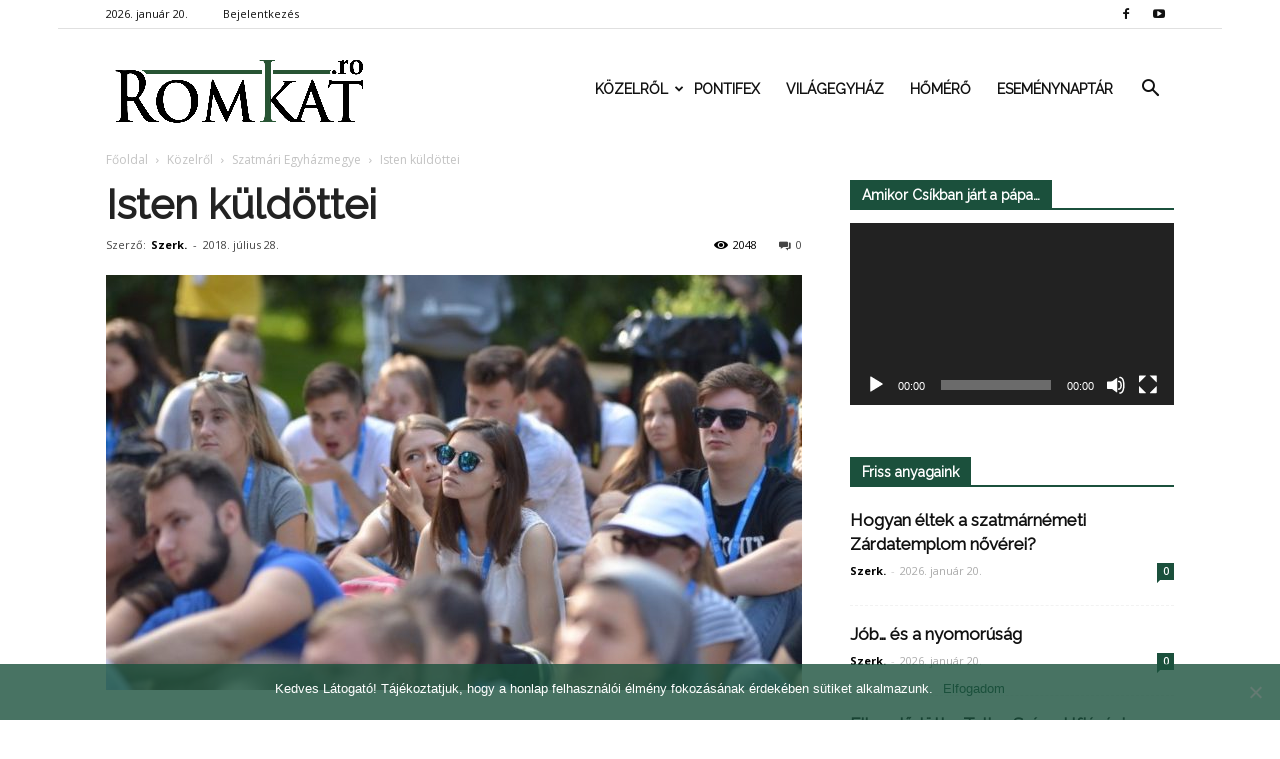

--- FILE ---
content_type: text/html; charset=UTF-8
request_url: https://romkat.ro/2018/07/28/isten-kuldottei/
body_size: 22064
content:
<!doctype html >
<!--[if IE 8]>    <html class="ie8" lang="en"> <![endif]-->
<!--[if IE 9]>    <html class="ie9" lang="en"> <![endif]-->
<!--[if gt IE 8]><!--> <html lang="hu" prefix="og: http://ogp.me/ns#"> <!--<![endif]-->
<head>
    <link rel="stylesheet" media="print" onload="this.onload=null;this.media='all';" id="ao_optimized_gfonts" href="https://fonts.googleapis.com/css?family=Montserrat%3A400%2C700%7CRoboto%3A100%2C300%2C400%2C700%7CRaleway%3A100%2C+100italic%2C+200%2C+200italic%2C+300%2C+300italic%2C+regular%2C+italic%2C+500%2C+500italic%2C+600%2C+600italic%2C+700%2C+700italic%2C+800%2C+800italic%2C+900%2C+900italic%2C+%7CRaleway%3A400%7COpen+Sans%3A300italic%2C400%2C400italic%2C600%2C600italic%2C700%7CRoboto%3A300%2C400%2C400italic%2C500%2C500italic%2C700%2C900&#038;subset=latin%2Clatin-ext&amp;display=swap"><link media="all" href="https://romkat.ro/wp-content/cache/autoptimize/css/autoptimize_71fab306224102309e6e28962a1ce6f3.css" rel="stylesheet"><style media="screen">.td-header-style-6 .td-main-menu-logo{margin-right:32px}.td-header-style-6 .td-main-menu-logo{margin-right:15px}.sf-menu>li>a{padding:0 13px!important}</style><title>Isten küldöttei | RomKat.ro</title>
    <meta charset="UTF-8" />
    <meta name="viewport" content="width=device-width, initial-scale=1.0">
    <link rel="pingback" href="https://romkat.ro/xmlrpc.php" />
    <meta name='robots' content='max-image-preview:large' />
<meta property="og:image" content="https://romkat.ro/wp-content/uploads/2018/07/3okit_31-Egyedi-1.jpg" /><meta name="author" content="Szerk.">
<link rel="icon" type="image/png" href="https://romkat.ro/wp-content/uploads/2016/12/favicon-16x16.png"><link href='https://fonts.gstatic.com' crossorigin='anonymous' rel='preconnect' />
<link rel="alternate" type="application/rss+xml" title="RomKat.ro &raquo; hírcsatorna" href="https://romkat.ro/feed/" />
<link rel="alternate" type="application/rss+xml" title="RomKat.ro &raquo; hozzászólás hírcsatorna" href="https://romkat.ro/comments/feed/" />
<link rel="alternate" type="application/rss+xml" title="RomKat.ro &raquo; Isten küldöttei hozzászólás hírcsatorna" href="https://romkat.ro/2018/07/28/isten-kuldottei/feed/" />
<script type="text/javascript">
/* <![CDATA[ */
window._wpemojiSettings = {"baseUrl":"https:\/\/s.w.org\/images\/core\/emoji\/14.0.0\/72x72\/","ext":".png","svgUrl":"https:\/\/s.w.org\/images\/core\/emoji\/14.0.0\/svg\/","svgExt":".svg","source":{"concatemoji":"https:\/\/romkat.ro\/wp-includes\/js\/wp-emoji-release.min.js?ver=6.4.7"}};
/*! This file is auto-generated */
!function(i,n){var o,s,e;function c(e){try{var t={supportTests:e,timestamp:(new Date).valueOf()};sessionStorage.setItem(o,JSON.stringify(t))}catch(e){}}function p(e,t,n){e.clearRect(0,0,e.canvas.width,e.canvas.height),e.fillText(t,0,0);var t=new Uint32Array(e.getImageData(0,0,e.canvas.width,e.canvas.height).data),r=(e.clearRect(0,0,e.canvas.width,e.canvas.height),e.fillText(n,0,0),new Uint32Array(e.getImageData(0,0,e.canvas.width,e.canvas.height).data));return t.every(function(e,t){return e===r[t]})}function u(e,t,n){switch(t){case"flag":return n(e,"\ud83c\udff3\ufe0f\u200d\u26a7\ufe0f","\ud83c\udff3\ufe0f\u200b\u26a7\ufe0f")?!1:!n(e,"\ud83c\uddfa\ud83c\uddf3","\ud83c\uddfa\u200b\ud83c\uddf3")&&!n(e,"\ud83c\udff4\udb40\udc67\udb40\udc62\udb40\udc65\udb40\udc6e\udb40\udc67\udb40\udc7f","\ud83c\udff4\u200b\udb40\udc67\u200b\udb40\udc62\u200b\udb40\udc65\u200b\udb40\udc6e\u200b\udb40\udc67\u200b\udb40\udc7f");case"emoji":return!n(e,"\ud83e\udef1\ud83c\udffb\u200d\ud83e\udef2\ud83c\udfff","\ud83e\udef1\ud83c\udffb\u200b\ud83e\udef2\ud83c\udfff")}return!1}function f(e,t,n){var r="undefined"!=typeof WorkerGlobalScope&&self instanceof WorkerGlobalScope?new OffscreenCanvas(300,150):i.createElement("canvas"),a=r.getContext("2d",{willReadFrequently:!0}),o=(a.textBaseline="top",a.font="600 32px Arial",{});return e.forEach(function(e){o[e]=t(a,e,n)}),o}function t(e){var t=i.createElement("script");t.src=e,t.defer=!0,i.head.appendChild(t)}"undefined"!=typeof Promise&&(o="wpEmojiSettingsSupports",s=["flag","emoji"],n.supports={everything:!0,everythingExceptFlag:!0},e=new Promise(function(e){i.addEventListener("DOMContentLoaded",e,{once:!0})}),new Promise(function(t){var n=function(){try{var e=JSON.parse(sessionStorage.getItem(o));if("object"==typeof e&&"number"==typeof e.timestamp&&(new Date).valueOf()<e.timestamp+604800&&"object"==typeof e.supportTests)return e.supportTests}catch(e){}return null}();if(!n){if("undefined"!=typeof Worker&&"undefined"!=typeof OffscreenCanvas&&"undefined"!=typeof URL&&URL.createObjectURL&&"undefined"!=typeof Blob)try{var e="postMessage("+f.toString()+"("+[JSON.stringify(s),u.toString(),p.toString()].join(",")+"));",r=new Blob([e],{type:"text/javascript"}),a=new Worker(URL.createObjectURL(r),{name:"wpTestEmojiSupports"});return void(a.onmessage=function(e){c(n=e.data),a.terminate(),t(n)})}catch(e){}c(n=f(s,u,p))}t(n)}).then(function(e){for(var t in e)n.supports[t]=e[t],n.supports.everything=n.supports.everything&&n.supports[t],"flag"!==t&&(n.supports.everythingExceptFlag=n.supports.everythingExceptFlag&&n.supports[t]);n.supports.everythingExceptFlag=n.supports.everythingExceptFlag&&!n.supports.flag,n.DOMReady=!1,n.readyCallback=function(){n.DOMReady=!0}}).then(function(){return e}).then(function(){var e;n.supports.everything||(n.readyCallback(),(e=n.source||{}).concatemoji?t(e.concatemoji):e.wpemoji&&e.twemoji&&(t(e.twemoji),t(e.wpemoji)))}))}((window,document),window._wpemojiSettings);
/* ]]> */
</script>



















<script type="text/javascript" data-cfasync="false" src="https://romkat.ro/wp-includes/js/jquery/jquery.min.js?ver=3.7.1" id="jquery-core-js"></script>

<script type="text/javascript" id="mec-frontend-script-js-extra">
/* <![CDATA[ */
var mecdata = {"day":"day","days":"days","hour":"hour","hours":"hours","minute":"minute","minutes":"minutes","second":"second","seconds":"seconds"};
/* ]]> */
</script>




<link rel="https://api.w.org/" href="https://romkat.ro/wp-json/" /><link rel="alternate" type="application/json" href="https://romkat.ro/wp-json/wp/v2/posts/28358" /><link rel="EditURI" type="application/rsd+xml" title="RSD" href="https://romkat.ro/xmlrpc.php?rsd" />
<meta name="generator" content="WordPress 6.4.7" />
<link rel="canonical" href="https://romkat.ro/2018/07/28/isten-kuldottei/" />
<link rel='shortlink' href='https://romkat.ro/?p=28358' />
<link rel="alternate" type="application/json+oembed" href="https://romkat.ro/wp-json/oembed/1.0/embed?url=https%3A%2F%2Fromkat.ro%2F2018%2F07%2F28%2Fisten-kuldottei%2F" />
<link rel="alternate" type="text/xml+oembed" href="https://romkat.ro/wp-json/oembed/1.0/embed?url=https%3A%2F%2Fromkat.ro%2F2018%2F07%2F28%2Fisten-kuldottei%2F&#038;format=xml" />
<script type="text/javascript">
(function(url){
	if(/(?:Chrome\/26\.0\.1410\.63 Safari\/537\.31|WordfenceTestMonBot)/.test(navigator.userAgent)){ return; }
	var addEvent = function(evt, handler) {
		if (window.addEventListener) {
			document.addEventListener(evt, handler, false);
		} else if (window.attachEvent) {
			document.attachEvent('on' + evt, handler);
		}
	};
	var removeEvent = function(evt, handler) {
		if (window.removeEventListener) {
			document.removeEventListener(evt, handler, false);
		} else if (window.detachEvent) {
			document.detachEvent('on' + evt, handler);
		}
	};
	var evts = 'contextmenu dblclick drag dragend dragenter dragleave dragover dragstart drop keydown keypress keyup mousedown mousemove mouseout mouseover mouseup mousewheel scroll'.split(' ');
	var logHuman = function() {
		if (window.wfLogHumanRan) { return; }
		window.wfLogHumanRan = true;
		var wfscr = document.createElement('script');
		wfscr.type = 'text/javascript';
		wfscr.async = true;
		wfscr.src = url + '&r=' + Math.random();
		(document.getElementsByTagName('head')[0]||document.getElementsByTagName('body')[0]).appendChild(wfscr);
		for (var i = 0; i < evts.length; i++) {
			removeEvent(evts[i], logHuman);
		}
	};
	for (var i = 0; i < evts.length; i++) {
		addEvent(evts[i], logHuman);
	}
})('//romkat.ro/?wordfence_lh=1&hid=2E211C78DF663BA15756B0116F1F8FBB');
</script><!--[if lt IE 9]><script src="https://html5shim.googlecode.com/svn/trunk/html5.js"></script><![endif]-->
    <script data-cfasync="false"> var dFlipLocation = "https://romkat.ro/wp-content/plugins/dflip/assets/"; var dFlipWPGlobal = {"text":{"toggleSound":"Hang be\/ki kapcsol\u00e1sa","toggleThumbnails":"Toggle Thumbnails","toggleOutline":"Toggle Outline\/Bookmark","previousPage":"El\u0151z\u0151 oldal","nextPage":"K\u00f6vetkez\u0151 oldal","toggleFullscreen":"Teljes k\u00e9perny\u0151re v\u00e1lt\u00e1s","zoomIn":"Nagy\u00edt\u00e1s","zoomOut":"Kicsiny\u00edt\u00e9s","toggleHelp":"S\u00fag\u00f3","singlePageMode":"Egy oldalas v\u00e1ltozat","doublePageMode":"Dupla oldalas v\u00e1ltozat","downloadPDFFile":"PDF let\u00f6lt\u00e9se","gotoFirstPage":"Ugr\u00e1s az els\u0151 oldalra","gotoLastPage":"Ugr\u00e1s az utols\u00f3 oldalra","share":"Megoszt\u00e1s"},"mainControls":"altPrev,pageNumber,altNext,outline,thumbnail,zoomIn,zoomOut,fullScreen,share,more","hideControls":"","scrollWheel":"true","backgroundColor":"#777","backgroundImage":"","height":"100%","duration":"800","soundEnable":"false","enableDownload":"false","webgl":"true","hard":"cover","maxTextureSize":"1600"};</script><meta name="generator" content="Powered by Visual Composer - drag and drop page builder for WordPress."/>
<!--[if lte IE 9]><link rel="stylesheet" type="text/css" href="https://romkat.ro/wp-content/plugins/js_composer/assets/css/vc_lte_ie9.min.css" media="screen"><![endif]-->
<!-- JS generated by theme -->

<script>
    
    

	    var tdBlocksArray = []; //here we store all the items for the current page

	    //td_block class - each ajax block uses a object of this class for requests
	    function tdBlock() {
		    this.id = '';
		    this.block_type = 1; //block type id (1-234 etc)
		    this.atts = '';
		    this.td_column_number = '';
		    this.td_current_page = 1; //
		    this.post_count = 0; //from wp
		    this.found_posts = 0; //from wp
		    this.max_num_pages = 0; //from wp
		    this.td_filter_value = ''; //current live filter value
		    this.is_ajax_running = false;
		    this.td_user_action = ''; // load more or infinite loader (used by the animation)
		    this.header_color = '';
		    this.ajax_pagination_infinite_stop = ''; //show load more at page x
	    }


        // td_js_generator - mini detector
        (function(){
            var htmlTag = document.getElementsByTagName("html")[0];

            if ( navigator.userAgent.indexOf("MSIE 10.0") > -1 ) {
                htmlTag.className += ' ie10';
            }

            if ( !!navigator.userAgent.match(/Trident.*rv\:11\./) ) {
                htmlTag.className += ' ie11';
            }

            if ( /(iPad|iPhone|iPod)/g.test(navigator.userAgent) ) {
                htmlTag.className += ' td-md-is-ios';
            }

            var user_agent = navigator.userAgent.toLowerCase();
            if ( user_agent.indexOf("android") > -1 ) {
                htmlTag.className += ' td-md-is-android';
            }

            if ( -1 !== navigator.userAgent.indexOf('Mac OS X')  ) {
                htmlTag.className += ' td-md-is-os-x';
            }

            if ( /chrom(e|ium)/.test(navigator.userAgent.toLowerCase()) ) {
               htmlTag.className += ' td-md-is-chrome';
            }

            if ( -1 !== navigator.userAgent.indexOf('Firefox') ) {
                htmlTag.className += ' td-md-is-firefox';
            }

            if ( -1 !== navigator.userAgent.indexOf('Safari') && -1 === navigator.userAgent.indexOf('Chrome') ) {
                htmlTag.className += ' td-md-is-safari';
            }

            if( -1 !== navigator.userAgent.indexOf('IEMobile') ){
                htmlTag.className += ' td-md-is-iemobile';
            }

        })();




        var tdLocalCache = {};

        ( function () {
            "use strict";

            tdLocalCache = {
                data: {},
                remove: function (resource_id) {
                    delete tdLocalCache.data[resource_id];
                },
                exist: function (resource_id) {
                    return tdLocalCache.data.hasOwnProperty(resource_id) && tdLocalCache.data[resource_id] !== null;
                },
                get: function (resource_id) {
                    return tdLocalCache.data[resource_id];
                },
                set: function (resource_id, cachedData) {
                    tdLocalCache.remove(resource_id);
                    tdLocalCache.data[resource_id] = cachedData;
                }
            };
        })();

    
    
var tds_login_sing_in_widget="show";
var td_viewport_interval_list=[{"limitBottom":767,"sidebarWidth":228},{"limitBottom":1018,"sidebarWidth":300},{"limitBottom":1140,"sidebarWidth":324}];
var tds_general_modal_image="yes";
var td_ajax_url="https:\/\/romkat.ro\/wp-admin\/admin-ajax.php?td_theme_name=Newspaper&v=7.8.1";
var td_get_template_directory_uri="https:\/\/romkat.ro\/wp-content\/themes\/romkat";
var tds_snap_menu="snap";
var tds_logo_on_sticky="show_header_logo";
var tds_header_style="6";
var td_please_wait="K\u00e9rj\u00fck v\u00e1rj...";
var td_email_user_pass_incorrect="Helytelen felhaszn\u00e1l\u00f3n\u00e9v vagy jelsz\u00f3!";
var td_email_user_incorrect="Helytelen email c\u00edm vagy jelsz\u00f3!";
var td_email_incorrect="Helytelen email c\u00edm!";
var tds_more_articles_on_post_enable="";
var tds_more_articles_on_post_time_to_wait="";
var tds_more_articles_on_post_pages_distance_from_top=0;
var tds_theme_color_site_wide="#1b503c";
var tds_smart_sidebar="enabled";
var tdThemeName="Newspaper";
var td_magnific_popup_translation_tPrev="El\u0151z\u0151 (Bal ny\u00edl gomb)";
var td_magnific_popup_translation_tNext="K\u00f6vetkez\u0151 (Jobb ny\u00edl gomb)";
var td_magnific_popup_translation_tCounter="%curr% of %total%";
var td_magnific_popup_translation_ajax_tError="A %url% c\u00edmr\u0151l sz\u00e1rmaz\u00f3 tartalom bet\u00f6lt\u00e9se nem siker\u00fclt.";
var td_magnific_popup_translation_image_tError="A #%curr% c\u00edm\u0171 k\u00e9p bet\u00f6lt\u00e9se nem siker\u00fclt.";
var td_ad_background_click_link="";
var td_ad_background_click_target="";
</script>


<!-- Header style compiled by theme -->



<script>
(function(i,s,o,g,r,a,m){i['GoogleAnalyticsObject']=r;i[r]=i[r]||function(){
  (i[r].q=i[r].q||[]).push(arguments)},i[r].l=1*new Date();a=s.createElement(o),
m=s.getElementsByTagName(o)[0];a.async=1;a.src=g;m.parentNode.insertBefore(a,m)
})(window,document,'script','https://www.google-analytics.com/analytics.js','ga');

  ga('create', 'UA-45628076-1', 'auto');
  ga('send', 'pageview');

</script>
<!-- WordPress Facebook Open Graph protocol plugin (WPFBOGP v2.0.13) http://rynoweb.com/wordpress-plugins/ -->
<meta property="fb:admins" content="https://www.facebook.com/arnold.harasztovics"/>
<meta property="fb:app_id" content="1316332861760620"/>
<meta property="og:url" content="https://romkat.ro/2018/07/28/isten-kuldottei/"/>
<meta property="og:title" content="Isten küldöttei"/>
<meta property="og:site_name" content="RomKat.ro"/>
<meta property="og:description" content="Pop Simona olimpiai bajnok tőrvívó tett tanúságot hitéről szombaton reggel az Országos Katolikus Ifjúsági Találkozón résztvevő fiatalok előtt, ak"/>
<meta property="og:type" content="article"/>
<meta property="og:image" content="https://romkat.ro/wp-content/uploads/2017/01/Facebook-default.jpg"/>
<meta property="og:image" content="https://romkat.ro/wp-content/uploads/2018/07/3okit_33-Egyedi.jpg"/>
<meta property="og:image" content="https://romkat.ro/wp-content/uploads/2018/07/3okit_35-Egyedi.jpg"/>
<meta property="og:image" content="https://romkat.ro/wp-content/uploads/2018/07/3okit_34-Egyedi.jpg"/>
<meta property="og:image" content="https://romkat.ro/wp-content/uploads/2018/07/3okit_36-Egyedi.jpg"/>
<meta property="og:image" content="https://romkat.ro/wp-content/uploads/2018/07/3okit_32-Egyedi.jpg"/>
<meta property="og:image" content="https://romkat.ro/wp-content/uploads/2018/07/3okit_31-Egyedi-1.jpg"/>
<meta property="og:locale" content="hu_hu"/>
<!-- // end wpfbogp -->
<noscript><style type="text/css"> .wpb_animate_when_almost_visible { opacity: 1; }</style></noscript></head>

<body class="post-template-default single single-post postid-28358 single-format-standard cookies-not-set isten-kuldottei global-block-template-1 td-health white-menu wpb-js-composer js-comp-ver-5.1.1 vc_responsive td-boxed-layout" itemscope="itemscope" itemtype="https://schema.org/WebPage">

        <div class="td-scroll-up"><i class="td-icon-menu-up"></i></div>
    
    <div class="td-menu-background"></div>
<div id="td-mobile-nav">
    <div class="td-mobile-container">
        <!-- mobile menu top section -->
        <div class="td-menu-socials-wrap">
            <!-- socials -->
            <div class="td-menu-socials">
                
        <span class="td-social-icon-wrap">
            <a target="_blank" href="https://www.facebook.com/romkat.vasarnap" title="Facebook">
                <i class="td-icon-font td-icon-facebook"></i>
            </a>
        </span>
        <span class="td-social-icon-wrap">
            <a target="_blank" href="https://www.youtube.com/romkatweb" title="Youtube">
                <i class="td-icon-font td-icon-youtube"></i>
            </a>
        </span>            </div>
            <!-- close button -->
            <div class="td-mobile-close">
                <a href="#"><i class="td-icon-close-mobile"></i></a>
            </div>
        </div>

        <!-- login section -->
                    <div class="td-menu-login-section">
                
    <div class="td-guest-wrap">
        <div class="td-menu-avatar"><div class="td-avatar-container"><img alt='' src='https://secure.gravatar.com/avatar/?s=80&#038;d=mm&#038;r=g' srcset='https://secure.gravatar.com/avatar/?s=160&#038;d=mm&#038;r=g 2x' class='avatar avatar-80 photo avatar-default' height='80' width='80' decoding='async'/></div></div>
        <div class="td-menu-login"><a id="login-link-mob">Bejelentkezés</a></div>
    </div>
            </div>
        
        <!-- menu section -->
        <div class="td-mobile-content">
            <div class="menu-td-demo-header-menu-container"><ul id="menu-td-demo-header-menu" class="td-mobile-main-menu"><li id="menu-item-26" class="menu-item menu-item-type-custom menu-item-object-custom menu-item-has-children menu-item-first menu-item-has-children menu-item-26"><a href="#">Közelről<i class="td-icon-menu-right td-element-after"></i></a>
<ul class="sub-menu">
	<li id="menu-item-0" class="menu-item-0"><a href="https://romkat.ro/kategoria/kozelrol/eletmod/">Életmód</a></li>
	<li class="menu-item-0"><a href="https://romkat.ro/kategoria/kozelrol/emberkozelben/">Emberközelben</a></li>
	<li class="menu-item-0"><a href="https://romkat.ro/kategoria/kozelrol/emberkozelben/interju/">Interjú</a></li>
	<li class="menu-item-0"><a href="https://romkat.ro/kategoria/kozelrol/gyulafehervari-foegyhazmegye/">Gyulafehérvári Főegyházmegye</a></li>
	<li class="menu-item-0"><a href="https://romkat.ro/kategoria/kozelrol/nagyvaradi-egyhazmegye/">Nagyváradi Egyházmegye</a></li>
	<li class="menu-item-0"><a href="https://romkat.ro/kategoria/kozelrol/puspoki_korlevelek/">Püspöki körlevelek</a></li>
	<li class="menu-item-0"><a href="https://romkat.ro/kategoria/kozelrol/szatmari-egyhazmegye/">Szatmári Egyházmegye</a></li>
	<li class="menu-item-0"><a href="https://romkat.ro/kategoria/kozelrol/temesvari-egyhazmegye/">Temesvári Egyházmegye</a></li>
	<li class="menu-item-0"><a href="https://romkat.ro/kategoria/kozelrol/vasarnap/">Vasárnap</a></li>
	<li id="menu-item-332" class="menu-item menu-item-type-taxonomy menu-item-object-category menu-item-332"><a href="https://romkat.ro/kategoria/kult/">Kult</a></li>
</ul>
</li>
<li id="menu-item-30" class="menu-item menu-item-type-taxonomy menu-item-object-category menu-item-30"><a href="https://romkat.ro/kategoria/pontifex/">Pontifex</a></li>
<li id="menu-item-31" class="menu-item menu-item-type-taxonomy menu-item-object-category menu-item-31"><a href="https://romkat.ro/kategoria/vilagegyhaz/">Világegyház</a></li>
<li id="menu-item-729" class="menu-item menu-item-type-taxonomy menu-item-object-category menu-item-729"><a href="https://romkat.ro/kategoria/homero/">Hőmérő</a></li>
<li id="menu-item-830" class="menu-item menu-item-type-post_type menu-item-object-page menu-item-830"><a href="https://romkat.ro/esemenytar/">Eseménynaptár</a></li>
</ul></div>        </div>
    </div>

    <!-- register/login section -->
            <div id="login-form-mobile" class="td-register-section">
            
            <div id="td-login-mob" class="td-login-animation td-login-hide-mob">
            	<!-- close button -->
	            <div class="td-login-close">
	                <a href="#" class="td-back-button"><i class="td-icon-read-down"></i></a>
	                <div class="td-login-title">Bejelentkezés</div>
	                <!-- close button -->
		            <div class="td-mobile-close">
		                <a href="#"><i class="td-icon-close-mobile"></i></a>
		            </div>
	            </div>
	            <div class="td-login-form-wrap">
	                <div class="td-login-panel-title"><span>Isten hozta!</span>Jelentkezz be a fiókodba</div>
	                <div class="td_display_err"></div>
	                <div class="td-login-inputs"><input class="td-login-input" type="text" name="login_email" id="login_email-mob" value="" required><label>felhasználóneved</label></div>
	                <div class="td-login-inputs"><input class="td-login-input" type="password" name="login_pass" id="login_pass-mob" value="" required><label>jelszavad</label></div>
	                <input type="button" name="login_button" id="login_button-mob" class="td-login-button" value="BEJELENTKEZÉS">
	                <div class="td-login-info-text"><a href="#" id="forgot-pass-link-mob">Elfelejtetted a jelszavadat?</a></div>
                </div>
            </div>

            

            <div id="td-forgot-pass-mob" class="td-login-animation td-login-hide-mob">
                <!-- close button -->
	            <div class="td-forgot-pass-close">
	                <a href="#" class="td-back-button"><i class="td-icon-read-down"></i></a>
	                <div class="td-login-title">Jelszó emlékeztető</div>
	            </div>
	            <div class="td-login-form-wrap">
	                <div class="td-login-panel-title">Kérj jelszó emlékeztetőt</div>
	                <div class="td_display_err"></div>
	                <div class="td-login-inputs"><input class="td-login-input" type="text" name="forgot_email" id="forgot_email-mob" value="" required><label>email címed</label></div>
	                <input type="button" name="forgot_button" id="forgot_button-mob" class="td-login-button" value="Küld el a Jelszavamat">
                </div>
            </div>
        </div>
    </div>    <div class="td-search-background"></div>
<div class="td-search-wrap-mob">
	<div class="td-drop-down-search" aria-labelledby="td-header-search-button">
		<form method="get" class="td-search-form" action="https://romkat.ro/">
			<!-- close button -->
			<div class="td-search-close">
				<a href="#"><i class="td-icon-close-mobile"></i></a>
			</div>
			<div role="search" class="td-search-input">
				<span>Keresés</span>
				<input id="td-header-search-mob" type="text" value="" name="s" autocomplete="off" />
			</div>
		</form>
		<div id="td-aj-search-mob"></div>
	</div>
</div>    
    
    <div id="td-outer-wrap" class="td-theme-wrap">
    
        <!--
Header style 6
-->

<div class="td-header-wrap td-header-style-6">

    <div class="td-header-top-menu-full td-container-wrap ">
        <div class="td-container td-header-row td-header-top-menu">
            
    <div class="top-bar-style-1">
        
<div class="td-header-sp-top-menu">


	        <div class="td_data_time">
            <div >

                2026. január 20.
            </div>
        </div>
    <ul class="top-header-menu td_ul_login"><li class="menu-item"><a class="td-login-modal-js menu-item" href="#login-form" data-effect="mpf-td-login-effect">Bejelentkezés</a><span class="td-sp-ico-login td_sp_login_ico_style"></span></li></ul></div>
        <div class="td-header-sp-top-widget">
    
        <span class="td-social-icon-wrap">
            <a target="_blank" href="https://www.facebook.com/romkat.vasarnap" title="Facebook">
                <i class="td-icon-font td-icon-facebook"></i>
            </a>
        </span>
        <span class="td-social-icon-wrap">
            <a target="_blank" href="https://www.youtube.com/romkatweb" title="Youtube">
                <i class="td-icon-font td-icon-youtube"></i>
            </a>
        </span></div>
    </div>

<!-- LOGIN MODAL -->

                <div  id="login-form" class="white-popup-block mfp-hide mfp-with-anim">
                    <div class="td-login-wrap">
                        <a href="#" class="td-back-button"><i class="td-icon-modal-back"></i></a>
                        <div id="td-login-div" class="td-login-form-div td-display-block">
                            <div class="td-login-panel-title">Bejelentkezés</div>
                            <div class="td-login-panel-descr">Üdvözlünk! Jelentkezz be a fiókodba</div>
                            <div class="td_display_err"></div>
                            <div class="td-login-inputs"><input class="td-login-input" type="text" name="login_email" id="login_email" value="" required><label>felhasználóneved</label></div>
	                        <div class="td-login-inputs"><input class="td-login-input" type="password" name="login_pass" id="login_pass" value="" required><label>jelszavad</label></div>
                            <input type="button" name="login_button" id="login_button" class="wpb_button btn td-login-button" value="Bejelentkezés">
                            <div class="td-login-info-text"><a href="#" id="forgot-pass-link">Elfelejtetted a jelszavadat? Kérj segítséget!</a></div>
                            
                        </div>

                        

                         <div id="td-forgot-pass-div" class="td-login-form-div td-display-none">
                            <div class="td-login-panel-title">Jelszó emlékeztető</div>
                            <div class="td-login-panel-descr">Kérj jelszó emlékeztetőt</div>
                            <div class="td_display_err"></div>
                            <div class="td-login-inputs"><input class="td-login-input" type="text" name="forgot_email" id="forgot_email" value="" required><label>email címed</label></div>
                            <input type="button" name="forgot_button" id="forgot_button" class="wpb_button btn td-login-button" value="Küld el a Jelszavamat">
                            <div class="td-login-info-text">A jelszódat emailben küldtük.</div>
                        </div>
                    </div>
                </div>
                        </div>
    </div>

    <div class="td-header-menu-wrap-full td-container-wrap ">
        <div class="td-header-menu-wrap">
            <div class="td-container td-header-row td-header-main-menu black-menu">
                <div id="td-header-menu" role="navigation">
    <div id="td-top-mobile-toggle"><a href="#"><i class="td-icon-font td-icon-mobile"></i></a></div>
    <div class="td-main-menu-logo td-logo-in-menu">
                    <a class="td-main-logo" href="https://romkat.ro/">
                <img src="https://romkat.ro/wp-content/uploads/2018/12/romkat_logo_fent.png" alt="RomKat" title="Kincseiből régit és újat"/>
                <span class="td-visual-hidden">RomKat.ro</span>
            </a>
            </div>
    <div class="menu-td-demo-header-menu-container"><ul id="menu-td-demo-header-menu-1" class="sf-menu"><li class="menu-item menu-item-type-custom menu-item-object-custom menu-item-has-children menu-item-first td-menu-item td-mega-menu menu-item-26"><a href="#">Közelről</a>
<ul class="sub-menu">
	<li class="menu-item-0"><div class="td-container-border"><div class="td-mega-grid"><div class="td_block_wrap td_block_mega_menu td_uid_1_696f7ac638c36_rand td_with_ajax_pagination td-pb-border-top td_block_template_1"  data-td-block-uid="td_uid_1_696f7ac638c36" ><script>var block_td_uid_1_696f7ac638c36 = new tdBlock();
block_td_uid_1_696f7ac638c36.id = "td_uid_1_696f7ac638c36";
block_td_uid_1_696f7ac638c36.atts = '{"limit":4,"sort":"","post_ids":"","tag_slug":"","autors_id":"","installed_post_types":"","category_id":"5","category_ids":"","custom_title":"","custom_url":"","show_child_cat":30,"sub_cat_ajax":"","ajax_pagination":"next_prev","header_color":"","header_text_color":"","ajax_pagination_infinite_stop":"","td_column_number":3,"td_ajax_preloading":"","td_ajax_filter_type":"td_category_ids_filter","td_ajax_filter_ids":"","td_filter_default_txt":"\u00d6sszes","color_preset":"","border_top":"","class":"td_uid_1_696f7ac638c36_rand","el_class":"","offset":"","css":"","tdc_css":"","tdc_css_class":"td_uid_1_696f7ac638c36_rand","live_filter":"","live_filter_cur_post_id":"","live_filter_cur_post_author":"","block_template_id":""}';
block_td_uid_1_696f7ac638c36.td_column_number = "3";
block_td_uid_1_696f7ac638c36.block_type = "td_block_mega_menu";
block_td_uid_1_696f7ac638c36.post_count = "4";
block_td_uid_1_696f7ac638c36.found_posts = "10837";
block_td_uid_1_696f7ac638c36.header_color = "";
block_td_uid_1_696f7ac638c36.ajax_pagination_infinite_stop = "";
block_td_uid_1_696f7ac638c36.max_num_pages = "2710";
tdBlocksArray.push(block_td_uid_1_696f7ac638c36);
</script><div class="td_mega_menu_sub_cats"><div class="block-mega-child-cats"><a class="cur-sub-cat mega-menu-sub-cat-td_uid_1_696f7ac638c36" id="td_uid_2_696f7ac6399f5" data-td_block_id="td_uid_1_696f7ac638c36" data-td_filter_value="" href="https://romkat.ro/kategoria/kozelrol/">Összes</a><a class="mega-menu-sub-cat-td_uid_1_696f7ac638c36"  id="td_uid_3_696f7ac639a20" data-td_block_id="td_uid_1_696f7ac638c36" data-td_filter_value="11933" href="https://romkat.ro/kategoria/kozelrol/eletmod/">Életmód</a><a class="mega-menu-sub-cat-td_uid_1_696f7ac638c36"  id="td_uid_4_696f7ac639a49" data-td_block_id="td_uid_1_696f7ac638c36" data-td_filter_value="1362" href="https://romkat.ro/kategoria/kozelrol/emberkozelben/">Emberközelben</a><a class="mega-menu-sub-cat-td_uid_1_696f7ac638c36"  id="td_uid_5_696f7ac639a6c" data-td_block_id="td_uid_1_696f7ac638c36" data-td_filter_value="12761" href="https://romkat.ro/kategoria/kozelrol/emberkozelben/interju/">Interjú</a><a class="mega-menu-sub-cat-td_uid_1_696f7ac638c36"  id="td_uid_6_696f7ac639a98" data-td_block_id="td_uid_1_696f7ac638c36" data-td_filter_value="9" href="https://romkat.ro/kategoria/kozelrol/gyulafehervari-foegyhazmegye/">Gyulafehérvári Főegyházmegye</a><a class="mega-menu-sub-cat-td_uid_1_696f7ac638c36"  id="td_uid_7_696f7ac639ab8" data-td_block_id="td_uid_1_696f7ac638c36" data-td_filter_value="7" href="https://romkat.ro/kategoria/kozelrol/nagyvaradi-egyhazmegye/">Nagyváradi Egyházmegye</a><a class="mega-menu-sub-cat-td_uid_1_696f7ac638c36"  id="td_uid_8_696f7ac639ad8" data-td_block_id="td_uid_1_696f7ac638c36" data-td_filter_value="1361" href="https://romkat.ro/kategoria/kozelrol/puspoki_korlevelek/">Püspöki körlevelek</a><a class="mega-menu-sub-cat-td_uid_1_696f7ac638c36"  id="td_uid_9_696f7ac639af8" data-td_block_id="td_uid_1_696f7ac638c36" data-td_filter_value="6" href="https://romkat.ro/kategoria/kozelrol/szatmari-egyhazmegye/">Szatmári Egyházmegye</a><a class="mega-menu-sub-cat-td_uid_1_696f7ac638c36"  id="td_uid_10_696f7ac639b17" data-td_block_id="td_uid_1_696f7ac638c36" data-td_filter_value="8" href="https://romkat.ro/kategoria/kozelrol/temesvari-egyhazmegye/">Temesvári Egyházmegye</a><a class="mega-menu-sub-cat-td_uid_1_696f7ac638c36"  id="td_uid_11_696f7ac639b37" data-td_block_id="td_uid_1_696f7ac638c36" data-td_filter_value="49" href="https://romkat.ro/kategoria/kozelrol/vasarnap/">Vasárnap</a></div></div><div id=td_uid_1_696f7ac638c36 class="td_block_inner"><div class="td-mega-row"><div class="td-mega-span">
        <div class="td_module_mega_menu td_mod_mega_menu">
            <div class="td-module-image">
                <div class="td-module-thumb"><a href="https://romkat.ro/2026/01/20/hogyan-eltek-a-szatmarnemeti-zardatemplom-noverei/" rel="bookmark" title="Hogyan éltek a szatmárnémeti Zárdatemplom nővérei?"><img width="218" height="150" class="entry-thumb" src="https://romkat.ro/wp-content/uploads/2026/01/615869952_122108927835176921_2216258129852374796_n2-218x150.jpg" srcset="https://romkat.ro/wp-content/uploads/2026/01/615869952_122108927835176921_2216258129852374796_n2-218x150.jpg 218w, https://romkat.ro/wp-content/uploads/2026/01/615869952_122108927835176921_2216258129852374796_n2-474x324.jpg 474w, https://romkat.ro/wp-content/uploads/2026/01/615869952_122108927835176921_2216258129852374796_n2-100x70.jpg 100w" sizes="(max-width: 218px) 100vw, 218px" alt="" title="Hogyan éltek a szatmárnémeti Zárdatemplom nővérei?"/></a></div>                <a href="https://romkat.ro/kategoria/kozelrol/szatmari-egyhazmegye/" class="td-post-category">Szatmári Egyházmegye</a>            </div>

            <div class="item-details">
                <h3 class="entry-title td-module-title"><a href="https://romkat.ro/2026/01/20/hogyan-eltek-a-szatmarnemeti-zardatemplom-noverei/" rel="bookmark" title="Hogyan éltek a szatmárnémeti Zárdatemplom nővérei?">Hogyan éltek a szatmárnémeti Zárdatemplom nővérei?</a></h3>            </div>
        </div>
        </div><div class="td-mega-span">
        <div class="td_module_mega_menu td_mod_mega_menu">
            <div class="td-module-image">
                <div class="td-module-thumb"><a href="https://romkat.ro/2026/01/20/elkezdodott-a-teljes-szivvel-ifjusagi-vezetokepzes/" rel="bookmark" title="Elkezdődött a Teljes Szívvel Ifjúsági Vezetőképzés"><img width="218" height="150" class="entry-thumb" src="https://romkat.ro/wp-content/uploads/2026/01/Teljes-Szivvel-1-218x150.jpg" srcset="https://romkat.ro/wp-content/uploads/2026/01/Teljes-Szivvel-1-218x150.jpg 218w, https://romkat.ro/wp-content/uploads/2026/01/Teljes-Szivvel-1-474x324.jpg 474w, https://romkat.ro/wp-content/uploads/2026/01/Teljes-Szivvel-1-100x70.jpg 100w" sizes="(max-width: 218px) 100vw, 218px" alt="" title="Elkezdődött a Teljes Szívvel Ifjúsági Vezetőképzés"/></a></div>                <a href="https://romkat.ro/kategoria/kozelrol/gyulafehervari-foegyhazmegye/" class="td-post-category">Gyulafehérvári Főegyházmegye</a>            </div>

            <div class="item-details">
                <h3 class="entry-title td-module-title"><a href="https://romkat.ro/2026/01/20/elkezdodott-a-teljes-szivvel-ifjusagi-vezetokepzes/" rel="bookmark" title="Elkezdődött a Teljes Szívvel Ifjúsági Vezetőképzés">Elkezdődött a Teljes Szívvel Ifjúsági Vezetőképzés</a></h3>            </div>
        </div>
        </div><div class="td-mega-span">
        <div class="td_module_mega_menu td_mod_mega_menu">
            <div class="td-module-image">
                <div class="td-module-thumb"><a href="https://romkat.ro/2026/01/19/az-ember-teremtettsege-es-hivatasa/" rel="bookmark" title="Az ember teremtettsége és hivatása"><img width="218" height="150" class="entry-thumb" src="https://romkat.ro/wp-content/uploads/2026/01/FB_IMG_1768828695630-218x150.jpg" srcset="https://romkat.ro/wp-content/uploads/2026/01/FB_IMG_1768828695630-218x150.jpg 218w, https://romkat.ro/wp-content/uploads/2026/01/FB_IMG_1768828695630-474x324.jpg 474w, https://romkat.ro/wp-content/uploads/2026/01/FB_IMG_1768828695630-100x70.jpg 100w" sizes="(max-width: 218px) 100vw, 218px" alt="" title="Az ember teremtettsége és hivatása"/></a></div>                <a href="https://romkat.ro/kategoria/kozelrol/szatmari-egyhazmegye/" class="td-post-category">Szatmári Egyházmegye</a>            </div>

            <div class="item-details">
                <h3 class="entry-title td-module-title"><a href="https://romkat.ro/2026/01/19/az-ember-teremtettsege-es-hivatasa/" rel="bookmark" title="Az ember teremtettsége és hivatása">Az ember teremtettsége és hivatása</a></h3>            </div>
        </div>
        </div><div class="td-mega-span">
        <div class="td_module_mega_menu td_mod_mega_menu">
            <div class="td-module-image">
                <div class="td-module-thumb"><a href="https://romkat.ro/2026/01/19/egy-a-test-es-egy-a-lelek-imahetet-a-krisztus-hivok-egysegeert/" rel="bookmark" title="Egy a test és egy a Lélek. Imahét a Krisztus-hívők egységéért"><img width="218" height="150" class="entry-thumb" src="https://romkat.ro/wp-content/uploads/2026/01/FB_IMG_1768814642941-218x150.jpg" srcset="https://romkat.ro/wp-content/uploads/2026/01/FB_IMG_1768814642941-218x150.jpg 218w, https://romkat.ro/wp-content/uploads/2026/01/FB_IMG_1768814642941-474x324.jpg 474w, https://romkat.ro/wp-content/uploads/2026/01/FB_IMG_1768814642941-100x70.jpg 100w" sizes="(max-width: 218px) 100vw, 218px" alt="" title="Egy a test és egy a Lélek. Imahét a Krisztus-hívők egységéért"/></a></div>                <a href="https://romkat.ro/kategoria/kozelrol/nagyvaradi-egyhazmegye/" class="td-post-category">Nagyváradi Egyházmegye</a>            </div>

            <div class="item-details">
                <h3 class="entry-title td-module-title"><a href="https://romkat.ro/2026/01/19/egy-a-test-es-egy-a-lelek-imahetet-a-krisztus-hivok-egysegeert/" rel="bookmark" title="Egy a test és egy a Lélek. Imahét a Krisztus-hívők egységéért">Egy a test és egy a Lélek. Imahét a Krisztus-hívők egységéért</a></h3>            </div>
        </div>
        </div></div></div><div class="td-next-prev-wrap"><a href="#" class="td-ajax-prev-page ajax-page-disabled" id="prev-page-td_uid_1_696f7ac638c36" data-td_block_id="td_uid_1_696f7ac638c36"><i class="td-icon-font td-icon-menu-left"></i></a><a href="#"  class="td-ajax-next-page" id="next-page-td_uid_1_696f7ac638c36" data-td_block_id="td_uid_1_696f7ac638c36"><i class="td-icon-font td-icon-menu-right"></i></a></div><div class="clearfix"></div></div> <!-- ./block1 --></div></div></li>
	<li class="menu-item menu-item-type-taxonomy menu-item-object-category td-menu-item td-normal-menu menu-item-332"><a href="https://romkat.ro/kategoria/kult/">Kult</a></li>
</ul>
</li>
<li class="menu-item menu-item-type-taxonomy menu-item-object-category td-menu-item td-normal-menu menu-item-30"><a href="https://romkat.ro/kategoria/pontifex/">Pontifex</a></li>
<li class="menu-item menu-item-type-taxonomy menu-item-object-category td-menu-item td-normal-menu menu-item-31"><a href="https://romkat.ro/kategoria/vilagegyhaz/">Világegyház</a></li>
<li class="menu-item menu-item-type-taxonomy menu-item-object-category td-menu-item td-normal-menu menu-item-729"><a href="https://romkat.ro/kategoria/homero/">Hőmérő</a></li>
<li class="menu-item menu-item-type-post_type menu-item-object-page td-menu-item td-normal-menu menu-item-830"><a href="https://romkat.ro/esemenytar/">Eseménynaptár</a></li>
</ul></div></div>


<div class="td-search-wrapper">
    <div id="td-top-search">
        <!-- Search -->
        <div class="header-search-wrap">
            <div class="dropdown header-search">
                <a id="td-header-search-button" href="#" role="button" class="dropdown-toggle " data-toggle="dropdown"><i class="td-icon-search"></i></a>
                <a id="td-header-search-button-mob" href="#" role="button" class="dropdown-toggle " data-toggle="dropdown"><i class="td-icon-search"></i></a>
            </div>
        </div>
    </div>
</div>

<div class="header-search-wrap">
	<div class="dropdown header-search">
		<div class="td-drop-down-search" aria-labelledby="td-header-search-button">
			<form method="get" class="td-search-form" action="https://romkat.ro/">
				<div role="search" class="td-head-form-search-wrap">
					<input id="td-header-search" type="text" value="" name="s" autocomplete="off" /><input class="wpb_button wpb_btn-inverse btn" type="submit" id="td-header-search-top" value="Keresés" />
				</div>
			</form>
			<div id="td-aj-search"></div>
		</div>
	</div>
</div>            </div>
        </div>
    </div>

    <div class="td-banner-wrap-full td-container-wrap ">
        <div class="td-container-header td-header-row td-header-header">
            <div class="td-header-sp-recs">
                <div class="td-header-rec-wrap">
    
</div>            </div>
        </div>
    </div>

</div><div class="td-main-content-wrap td-container-wrap">

    <div class="td-container td-post-template-default ">
        <div class="td-crumb-container"><div class="entry-crumbs" itemscope itemtype="http://schema.org/BreadcrumbList"><span class="td-bred-first"><a href="https://romkat.ro/">Főoldal</a></span> <i class="td-icon-right td-bread-sep"></i> <span itemscope itemprop="itemListElement" itemtype="http://schema.org/ListItem">
                               <a title="Az összes bejegyzés megtekintése a következő helyen:  Közelről" class="entry-crumb" itemscope itemprop="item" itemtype="http://schema.org/Thing" href="https://romkat.ro/kategoria/kozelrol/">
                                  <span itemprop="name">Közelről</span>    </a>    <meta itemprop="position" content = "1"></span> <i class="td-icon-right td-bread-sep"></i> <span itemscope itemprop="itemListElement" itemtype="http://schema.org/ListItem">
                               <a title="Az összes bejegyzés megtekintése a következő helyen:  Szatmári Egyházmegye" class="entry-crumb" itemscope itemprop="item" itemtype="http://schema.org/Thing" href="https://romkat.ro/kategoria/kozelrol/szatmari-egyhazmegye/">
                                  <span itemprop="name">Szatmári Egyházmegye</span>    </a>    <meta itemprop="position" content = "2"></span> <i class="td-icon-right td-bread-sep td-bred-no-url-last"></i> <span class="td-bred-no-url-last">Isten küldöttei</span></div></div>

        <div class="td-pb-row">
                                    <div class="td-pb-span8 td-main-content" role="main">
                            <div class="td-ss-main-content">
                                
    <article id="post-28358" class="post-28358 post type-post status-publish format-standard has-post-thumbnail hentry category-szatmari-egyhazmegye tag-kiemelt tag-orszagos-katolikus-ifjusagi-talalkozo" itemscope itemtype="https://schema.org/Article">
        <div class="td-post-header">

            
            <header class="td-post-title">
                <h1 class="entry-title">Isten küldöttei</h1>

                

                <div class="td-module-meta-info">
                    <div class="td-post-author-name"><div class="td-author-by">Szerző: </div> <a href="https://romkat.ro/author/szerk/">Szerk.</a><div class="td-author-line"> - </div> </div>                    <span class="td-post-date"><time class="entry-date updated td-module-date" datetime="2018-07-28T23:50:37+00:00" >2018. július 28.</time></span>                    <div class="td-post-comments"><a href="https://romkat.ro/2018/07/28/isten-kuldottei/#respond"><i class="td-icon-comments"></i>0</a></div>                    <div class="td-post-views"><i class="td-icon-views"></i><span class="td-nr-views-28358">2048</span></div>                </div>

            </header>

        </div>

        

        <div class="td-post-content">

        <div class="td-post-featured-image"><a href="https://romkat.ro/wp-content/uploads/2018/07/3okit_31-Egyedi-1.jpg" data-caption=""><img width="696" height="415" class="entry-thumb td-modal-image" src="https://romkat.ro/wp-content/uploads/2018/07/3okit_31-Egyedi-1-696x415.jpg" srcset="https://romkat.ro/wp-content/uploads/2018/07/3okit_31-Egyedi-1-696x415.jpg 696w, https://romkat.ro/wp-content/uploads/2018/07/3okit_31-Egyedi-1-300x179.jpg 300w, https://romkat.ro/wp-content/uploads/2018/07/3okit_31-Egyedi-1-705x420.jpg 705w, https://romkat.ro/wp-content/uploads/2018/07/3okit_31-Egyedi-1.jpg 747w" sizes="(max-width: 696px) 100vw, 696px" alt="" title="3okit_31 (Egyedi)"/></a></div>
        <p>Pop Simona olimpiai bajnok tőrvívó tett tanúságot hitéről szombaton reggel az Országos Katolikus Ifjúsági Találkozón résztvevő fiatalok előtt, akik érdeklődéssel hallgatták élettörténetét, a nehézségeket, amiken átment, illetve azokat a példákat, ahogyan hite mindig segítette. „Mindennek, ami életünkben történik, oka van. A válaszokat lehet, hogy csak évek múltán kapjátok meg, de ha a hit szűrőjén keresztül szemlélitek az életeteket, biztosan megtaláljátok az értelmet. Bízzatok Istenben, és harcoljatok a jó ügy mellett.”</p>
<p><img fetchpriority="high" decoding="async" class="alignnone wp-image-28360 size-full" src="https://romkat.ro/wp-content/uploads/2018/07/3okit_32-Egyedi.jpg" alt="" width="747" height="495" srcset="https://romkat.ro/wp-content/uploads/2018/07/3okit_32-Egyedi.jpg 747w, https://romkat.ro/wp-content/uploads/2018/07/3okit_32-Egyedi-300x199.jpg 300w, https://romkat.ro/wp-content/uploads/2018/07/3okit_32-Egyedi-696x461.jpg 696w, https://romkat.ro/wp-content/uploads/2018/07/3okit_32-Egyedi-634x420.jpg 634w" sizes="(max-width: 747px) 100vw, 747px" /></p>
<p>Szombaton nem voltak katekézisek, így a szentmisék tizenegy órától kezdődtek, rítusnak és beszélt nyelvnek megfelelően, három helyen.</p>
<p>Virgil Bercea nagyváradi görögkatolikus megyés püspök a Szent Mihály és Gábriel templomban a kenyérszaporítás evangéliumi történetétől indította szentbeszédét: „Isten sok csodát tesz. Mennyire fontos, hogy a kosaraink, amelyeket Istentől kapunk készen álljanak a csodák befogadására. Szatmárnémetiben vagyunk, ahol magyarok, románok, svábok laknak, fontos, hogy tudjunk mindig békében együtt lenni, a kosarainkat töltsük meg jóval. Arra kérlek titeket, gondolkodjatok el azon, mennyi jó morzsát gyűjthetnétek össze itt, a találkozón még a kosaraitokba.”</p>
<figure id="attachment_28364" aria-describedby="caption-attachment-28364" style="width: 747px" class="wp-caption alignnone"><img decoding="async" class="wp-image-28364 size-full" src="https://romkat.ro/wp-content/uploads/2018/07/3okit_36-Egyedi.jpg" alt="" width="747" height="499" srcset="https://romkat.ro/wp-content/uploads/2018/07/3okit_36-Egyedi.jpg 747w, https://romkat.ro/wp-content/uploads/2018/07/3okit_36-Egyedi-300x200.jpg 300w, https://romkat.ro/wp-content/uploads/2018/07/3okit_36-Egyedi-696x465.jpg 696w, https://romkat.ro/wp-content/uploads/2018/07/3okit_36-Egyedi-629x420.jpg 629w" sizes="(max-width: 747px) 100vw, 747px" /><figcaption id="caption-attachment-28364" class="wp-caption-text">Fotó: Gönczy Tamás</figcaption></figure>
<p>Cornel Damian bukaresti római katolikus segédpüspök is azt kérte, éljék meg a jót a fiatalok az együtt eltöltött időben: „Kegyelemteli napokat élünk itt, Szatmárnémetiben, az OKIT alkalmával. Éljétek meg a jót az együtt-töltött időben. Jézus azt mondja, ebben a világban a jó és a rossz egyaránt jelen van, de Isten képes különválasztani ezeket. A szabadság azt jelenteni, hogy dönthetünk a jó mellett, nem pedig, hogy mindig azt tehetünk, amit csak akarunk. Ha ez utóbbi szerint élnénk, bezárkóznánk egoizmusunkba. Csak az Istenbe vetett hit, a keresztség által kapott kegyelem segít abban, hogy a rossz ne verjen gyökeret a lelkünkben.”</p>
<p><img decoding="async" class="alignnone wp-image-28362 size-full" src="https://romkat.ro/wp-content/uploads/2018/07/3okit_34-Egyedi.jpg" alt="" width="747" height="458" srcset="https://romkat.ro/wp-content/uploads/2018/07/3okit_34-Egyedi.jpg 747w, https://romkat.ro/wp-content/uploads/2018/07/3okit_34-Egyedi-300x184.jpg 300w, https://romkat.ro/wp-content/uploads/2018/07/3okit_34-Egyedi-696x427.jpg 696w, https://romkat.ro/wp-content/uploads/2018/07/3okit_34-Egyedi-685x420.jpg 685w" sizes="(max-width: 747px) 100vw, 747px" /></p>
<p>Schönberger Jenő püspök a székesegyházban örömének adott hangot, hogy az OKIT alkalmával együtt imádkozhat fiataljaival, kérte őket, hogy imádságos tapasztalataikat adják tovább. „Igyekezzünk úgy bekapcsolódni a további programokba, hogy megéljük a kapcsolatot Istennel. Mind egyek vagyunk az Úrban, közös az égi Édesanyánk.” A konkoly és a búza metaforájával élt, azt mondta, mindenkiben jelen van a konkoly és a búza is, de tőlünk függ, hogy a jót vagy a rosszat engedjük növekedni. „Nap mint nap döntéseket hozunk meg. Hinnünk kell abban, hogy tudunk a jó mellett dönteni. Az élet megismételhetetlen, de elérhetjük a jó célokat. Ha mégis úgy tűnik, csak részben sikerül, Isten majd hozzá teszi az ő részét és egésszé változtatja. Isten meghívott minket az OKIT-ra és küld, mint követeket a világba. Menjünk és ne féljünk, mert ő nem hagy el minket soha.”</p>
<figure id="attachment_28363" aria-describedby="caption-attachment-28363" style="width: 747px" class="wp-caption alignnone"><img loading="lazy" decoding="async" class="wp-image-28363 size-full" src="https://romkat.ro/wp-content/uploads/2018/07/3okit_35-Egyedi.jpg" alt="" width="747" height="499" srcset="https://romkat.ro/wp-content/uploads/2018/07/3okit_35-Egyedi.jpg 747w, https://romkat.ro/wp-content/uploads/2018/07/3okit_35-Egyedi-300x200.jpg 300w, https://romkat.ro/wp-content/uploads/2018/07/3okit_35-Egyedi-696x465.jpg 696w, https://romkat.ro/wp-content/uploads/2018/07/3okit_35-Egyedi-629x420.jpg 629w" sizes="(max-width: 747px) 100vw, 747px" /><figcaption id="caption-attachment-28363" class="wp-caption-text">Fotó: Gönczy Tamás</figcaption></figure>
<p>Az utolsó előtti napot a szervezők úgy tervezték meg, hogy több lehetőséget adjon a kikapcsolódásra, így ebéd után az OKIT résztvevői választható foglalkozásokra mentek. A Kossuth-kertben csoportos játékokat próbálhattak ki, tanúságtevő beszélgetéseken vehettek részt, nyújtó-, relaxációs- és tornagyakorlatokat végezhettek, néptáncot és modern táncot tanulhattak, vagy elmehettek városnézésre, métázhattak és sportolhattak a Dinamo-pályán. Este aztán koncerteken mélyíthették közösségi élményeiket.</p>
<p><img loading="lazy" decoding="async" class="alignnone wp-image-28361 size-full" src="https://romkat.ro/wp-content/uploads/2018/07/3okit_33-Egyedi.jpg" alt="" width="747" height="495" srcset="https://romkat.ro/wp-content/uploads/2018/07/3okit_33-Egyedi.jpg 747w, https://romkat.ro/wp-content/uploads/2018/07/3okit_33-Egyedi-300x199.jpg 300w, https://romkat.ro/wp-content/uploads/2018/07/3okit_33-Egyedi-696x461.jpg 696w, https://romkat.ro/wp-content/uploads/2018/07/3okit_33-Egyedi-634x420.jpg 634w" sizes="(max-width: 747px) 100vw, 747px" /></p>
<p>A találkozó, melyen részt vesz <strong><a href="https://www.intc.ro/hu/interju-az-altalanos-konzullal/">Andrés Gregorio Núñez Sánchez</a></strong>, Törökország panamai általános konzulja is – hiszen Panamában szervezik a következő Katolikus Ifjúsági Világtalálkozót – vasárnap, a Miguel Maury Buendía, Románia pápai nunciusa által bemutatásra kerülő szentmisével ér véget.</p>
<p>Forrás: <strong><a href="https://www.intc.ro/hu/isten-kuldottei/">intc.ro</a></strong></p>
<p>Képek a negyedik napról <strong><a href="https://www.facebook.com/pg/intc.ro/photos/?tab=album&amp;album_id=843081312549086">IDE</a><a href="https://www.facebook.com/pg/intc.ro/photos/?tab=album&amp;album_id=840911286099422"> </a></strong>kattintva megtekinthetőek.</p>
<p>A szombati nap videója:</p>
<p><iframe loading="lazy" title="INTC/OKIT 2018. 07. 28. Ziua de sâmbătă/ A szombati nap összefoglalója" width="640" height="360" src="https://www.youtube.com/embed/tU_xDUBzhJ4?feature=oembed" frameborder="0" allow="accelerometer; autoplay; clipboard-write; encrypted-media; gyroscope; picture-in-picture; web-share" allowfullscreen></iframe></p>
        </div>


        <footer>
                        
            <div class="td-post-source-tags">
                                <ul class="td-tags td-post-small-box clearfix"><li><span>CIMKÉK</span></li><li><a href="https://romkat.ro/cimke/kiemelt/">kiemelt</a></li><li><a href="https://romkat.ro/cimke/orszagos-katolikus-ifjusagi-talalkozo/">Országos Katolikus Ifjúsági Találkozó</a></li></ul>            </div>

            <div class="td-post-sharing td-post-sharing-bottom td-with-like"><span class="td-post-share-title">MEGOSZTÁS</span>
            <div class="td-default-sharing">
	            <a class="td-social-sharing-buttons td-social-facebook" href="https://www.facebook.com/sharer.php?u=https%3A%2F%2Fromkat.ro%2F2018%2F07%2F28%2Fisten-kuldottei%2F" onclick="window.open(this.href, 'mywin','left=50,top=50,width=600,height=350,toolbar=0'); return false;"><i class="td-icon-facebook"></i><div class="td-social-but-text">Facebook</div></a>
	            <a class="td-social-sharing-buttons td-social-twitter" href="https://twitter.com/intent/tweet?text=Isten+k%C3%BCld%C3%B6ttei&url=https%3A%2F%2Fromkat.ro%2F2018%2F07%2F28%2Fisten-kuldottei%2F&via=RomKat.ro"><i class="td-icon-twitter"></i><div class="td-social-but-text">Twitter</div></a>
	            <a class="td-social-sharing-buttons td-social-google" href="https://plus.google.com/share?url=https://romkat.ro/2018/07/28/isten-kuldottei/" onclick="window.open(this.href, 'mywin','left=50,top=50,width=600,height=350,toolbar=0'); return false;"><i class="td-icon-googleplus"></i></a>
	            <a class="td-social-sharing-buttons td-social-pinterest" href="https://pinterest.com/pin/create/button/?url=https://romkat.ro/2018/07/28/isten-kuldottei/&amp;media=https://romkat.ro/wp-content/uploads/2018/07/3okit_31-Egyedi-1.jpg&description=Isten+k%C3%BCld%C3%B6ttei" onclick="window.open(this.href, 'mywin','left=50,top=50,width=600,height=350,toolbar=0'); return false;"><i class="td-icon-pinterest"></i></a>
	            <a class="td-social-sharing-buttons td-social-whatsapp" href="whatsapp://send?text=Isten+k%C3%BCld%C3%B6ttei%20-%20https%3A%2F%2Fromkat.ro%2F2018%2F07%2F28%2Fisten-kuldottei%2F" ><i class="td-icon-whatsapp"></i></a>
            </div><div class="td-classic-sharing"><ul><li class="td-classic-facebook"><iframe frameBorder="0" src="https://www.facebook.com/plugins/like.php?href=https://romkat.ro/2018/07/28/isten-kuldottei/&amp;layout=button_count&amp;show_faces=false&amp;width=105&amp;action=like&amp;colorscheme=light&amp;height=21" style="border:none; overflow:hidden; width:105px; height:21px; background-color:transparent;"></iframe></li><li class="td-classic-twitter"><a href="https://twitter.com/share" class="twitter-share-button" data-url="https://romkat.ro/2018/07/28/isten-kuldottei/" data-text="Isten küldöttei" data-via="" data-lang="en">tweet</a> <script>!function(d,s,id){var js,fjs=d.getElementsByTagName(s)[0];if(!d.getElementById(id)){js=d.createElement(s);js.id=id;js.src="//platform.twitter.com/widgets.js";fjs.parentNode.insertBefore(js,fjs);}}(document,"script","twitter-wjs");</script></li></ul></div></div>                        <div class="author-box-wrap"><a href="https://romkat.ro/author/szerk/"><img alt='' src='https://secure.gravatar.com/avatar/1db2546b566ebcc0ad7ca1dda8a41c23?s=96&#038;d=mm&#038;r=g' srcset='https://secure.gravatar.com/avatar/1db2546b566ebcc0ad7ca1dda8a41c23?s=192&#038;d=mm&#038;r=g 2x' class='avatar avatar-96 photo' height='96' width='96' loading='lazy' decoding='async'/></a><div class="desc"><div class="td-author-name vcard author"><span class="fn"><a href="https://romkat.ro/author/szerk/">Szerk.</a></span></div><div class="td-author-description"></div><div class="td-author-social"></div><div class="clearfix"></div></div></div>	        <span style="display: none;" itemprop="author" itemscope itemtype="https://schema.org/Person"><meta itemprop="name" content="Szerk."></span><meta itemprop="datePublished" content="2018-07-28T23:50:37+00:00"><meta itemprop="dateModified" content="2018-07-29T18:23:44+03:00"><meta itemscope itemprop="mainEntityOfPage" itemType="https://schema.org/WebPage" itemid="https://romkat.ro/2018/07/28/isten-kuldottei/"/><span style="display: none;" itemprop="publisher" itemscope itemtype="https://schema.org/Organization"><span style="display: none;" itemprop="logo" itemscope itemtype="https://schema.org/ImageObject"><meta itemprop="url" content="https://romkat.ro/wp-content/uploads/2018/12/romkat_logo_fent.png"></span><meta itemprop="name" content="RomKat.ro"></span><meta itemprop="headline " content="Isten küldöttei"><span style="display: none;" itemprop="image" itemscope itemtype="https://schema.org/ImageObject"><meta itemprop="url" content="https://romkat.ro/wp-content/uploads/2018/07/3okit_31-Egyedi-1.jpg"><meta itemprop="width" content="747"><meta itemprop="height" content="445"></span>        </footer>

    </article> <!-- /.post -->

    <div class="td_block_wrap td_block_related_posts td_uid_14_696f7ac63dffe_rand td_with_ajax_pagination td-pb-border-top td_block_template_1"  data-td-block-uid="td_uid_14_696f7ac63dffe" ><script>var block_td_uid_14_696f7ac63dffe = new tdBlock();
block_td_uid_14_696f7ac63dffe.id = "td_uid_14_696f7ac63dffe";
block_td_uid_14_696f7ac63dffe.atts = '{"limit":3,"sort":"","post_ids":"","tag_slug":"","autors_id":"","installed_post_types":"","category_id":"","category_ids":"","custom_title":"","custom_url":"","show_child_cat":"","sub_cat_ajax":"","ajax_pagination":"next_prev","header_color":"","header_text_color":"","ajax_pagination_infinite_stop":"","td_column_number":3,"td_ajax_preloading":"","td_ajax_filter_type":"td_custom_related","td_ajax_filter_ids":"","td_filter_default_txt":"\u00d6sszes","color_preset":"","border_top":"","class":"td_uid_14_696f7ac63dffe_rand","el_class":"","offset":"","css":"","tdc_css":"","tdc_css_class":"td_uid_14_696f7ac63dffe_rand","live_filter":"cur_post_same_categories","live_filter_cur_post_id":28358,"live_filter_cur_post_author":"10","block_template_id":""}';
block_td_uid_14_696f7ac63dffe.td_column_number = "3";
block_td_uid_14_696f7ac63dffe.block_type = "td_block_related_posts";
block_td_uid_14_696f7ac63dffe.post_count = "3";
block_td_uid_14_696f7ac63dffe.found_posts = "1136";
block_td_uid_14_696f7ac63dffe.header_color = "";
block_td_uid_14_696f7ac63dffe.ajax_pagination_infinite_stop = "";
block_td_uid_14_696f7ac63dffe.max_num_pages = "379";
tdBlocksArray.push(block_td_uid_14_696f7ac63dffe);
</script><h4 class="td-related-title td-block-title"><a id="td_uid_15_696f7ac641bee" class="td-related-left td-cur-simple-item" data-td_filter_value="" data-td_block_id="td_uid_14_696f7ac63dffe" href="#">KAPCSOLÓDÓ CIKKEK</a><a id="td_uid_16_696f7ac641bf2" class="td-related-right" data-td_filter_value="td_related_more_from_author" data-td_block_id="td_uid_14_696f7ac63dffe" href="#">TOVÁBBIAK A SZERZŐTŐL</a></h4><div id=td_uid_14_696f7ac63dffe class="td_block_inner">

	<div class="td-related-row">

	<div class="td-related-span4">

        <div class="td_module_related_posts td-animation-stack td_mod_related_posts">
            <div class="td-module-image">
                <div class="td-module-thumb"><a href="https://romkat.ro/2026/01/20/hogyan-eltek-a-szatmarnemeti-zardatemplom-noverei/" rel="bookmark" title="Hogyan éltek a szatmárnémeti Zárdatemplom nővérei?"><img width="218" height="150" class="entry-thumb" src="https://romkat.ro/wp-content/uploads/2026/01/615869952_122108927835176921_2216258129852374796_n2-218x150.jpg" srcset="https://romkat.ro/wp-content/uploads/2026/01/615869952_122108927835176921_2216258129852374796_n2-218x150.jpg 218w, https://romkat.ro/wp-content/uploads/2026/01/615869952_122108927835176921_2216258129852374796_n2-474x324.jpg 474w, https://romkat.ro/wp-content/uploads/2026/01/615869952_122108927835176921_2216258129852374796_n2-100x70.jpg 100w" sizes="(max-width: 218px) 100vw, 218px" alt="" title="Hogyan éltek a szatmárnémeti Zárdatemplom nővérei?"/></a></div>                            </div>
            <div class="item-details">
                <h3 class="entry-title td-module-title"><a href="https://romkat.ro/2026/01/20/hogyan-eltek-a-szatmarnemeti-zardatemplom-noverei/" rel="bookmark" title="Hogyan éltek a szatmárnémeti Zárdatemplom nővérei?">Hogyan éltek a szatmárnémeti Zárdatemplom nővérei?</a></h3>            </div>
        </div>
        
	</div> <!-- ./td-related-span4 -->

	<div class="td-related-span4">

        <div class="td_module_related_posts td-animation-stack td_mod_related_posts">
            <div class="td-module-image">
                <div class="td-module-thumb"><a href="https://romkat.ro/2026/01/19/az-ember-teremtettsege-es-hivatasa/" rel="bookmark" title="Az ember teremtettsége és hivatása"><img width="218" height="150" class="entry-thumb" src="https://romkat.ro/wp-content/uploads/2026/01/FB_IMG_1768828695630-218x150.jpg" srcset="https://romkat.ro/wp-content/uploads/2026/01/FB_IMG_1768828695630-218x150.jpg 218w, https://romkat.ro/wp-content/uploads/2026/01/FB_IMG_1768828695630-474x324.jpg 474w, https://romkat.ro/wp-content/uploads/2026/01/FB_IMG_1768828695630-100x70.jpg 100w" sizes="(max-width: 218px) 100vw, 218px" alt="" title="Az ember teremtettsége és hivatása"/></a></div>                            </div>
            <div class="item-details">
                <h3 class="entry-title td-module-title"><a href="https://romkat.ro/2026/01/19/az-ember-teremtettsege-es-hivatasa/" rel="bookmark" title="Az ember teremtettsége és hivatása">Az ember teremtettsége és hivatása</a></h3>            </div>
        </div>
        
	</div> <!-- ./td-related-span4 -->

	<div class="td-related-span4">

        <div class="td_module_related_posts td-animation-stack td_mod_related_posts">
            <div class="td-module-image">
                <div class="td-module-thumb"><a href="https://romkat.ro/2026/01/12/a-segito-szeretettol-vezetve-jarjak-az-utcakat/" rel="bookmark" title="A segítő szeretettől vezetve járják az utcákat"><img width="218" height="150" class="entry-thumb" src="https://romkat.ro/wp-content/uploads/2026/01/45493-218x150.jpg" srcset="https://romkat.ro/wp-content/uploads/2026/01/45493-218x150.jpg 218w, https://romkat.ro/wp-content/uploads/2026/01/45493-474x324.jpg 474w, https://romkat.ro/wp-content/uploads/2026/01/45493-100x70.jpg 100w" sizes="(max-width: 218px) 100vw, 218px" alt="" title="A segítő szeretettől vezetve járják az utcákat"/></a></div>                            </div>
            <div class="item-details">
                <h3 class="entry-title td-module-title"><a href="https://romkat.ro/2026/01/12/a-segito-szeretettol-vezetve-jarjak-az-utcakat/" rel="bookmark" title="A segítő szeretettől vezetve járják az utcákat">A segítő szeretettől vezetve járják az utcákat</a></h3>            </div>
        </div>
        
	</div> <!-- ./td-related-span4 --></div><!--./row-fluid--></div><div class="td-next-prev-wrap"><a href="#" class="td-ajax-prev-page ajax-page-disabled" id="prev-page-td_uid_14_696f7ac63dffe" data-td_block_id="td_uid_14_696f7ac63dffe"><i class="td-icon-font td-icon-menu-left"></i></a><a href="#"  class="td-ajax-next-page" id="next-page-td_uid_14_696f7ac63dffe" data-td_block_id="td_uid_14_696f7ac63dffe"><i class="td-icon-font td-icon-menu-right"></i></a></div></div> <!-- ./block -->
	<div class="comments" id="comments">
        	<div id="respond" class="comment-respond">
		<h3 id="reply-title" class="comment-reply-title">SZÓLJ HOZZÁ <small><a rel="nofollow" id="cancel-comment-reply-link" href="/2018/07/28/isten-kuldottei/#respond" style="display:none;">Válasz visszavonása</a></small></h3><p class="must-log-in td-login-comment"><a class="td-login-modal-js" data-effect="mpf-td-login-effect" href="#login-form">Jelentkezz be a hozzászóláshoz </a></p>	</div><!-- #respond -->
	    </div> <!-- /.content -->
                            </div>
                        </div>
                        <div class="td-pb-span4 td-main-sidebar" role="complementary">
                            <div class="td-ss-main-sidebar">
                                <aside class="td_block_template_1 widget widget_media_video"><h4 class="block-title"><span>Amikor Csíkban járt a pápa&#8230;</span></h4><div style="width:100%;" class="wp-video"><!--[if lt IE 9]><script>document.createElement('video');</script><![endif]-->
<video class="wp-video-shortcode" id="video-28358-1" preload="metadata" controls="controls"><source type="video/youtube" src="https://youtu.be/gQX1T-eGgBc?_=1" /><a href="https://youtu.be/gQX1T-eGgBc">https://youtu.be/gQX1T-eGgBc</a></video></div></aside><div class="td_block_wrap td_block_9 td_block_widget td_uid_17_696f7ac64328e_rand td-pb-border-top td_block_template_1 td-column-1 td_block_padding td_block_bot_line"  data-td-block-uid="td_uid_17_696f7ac64328e" ><script>var block_td_uid_17_696f7ac64328e = new tdBlock();
block_td_uid_17_696f7ac64328e.id = "td_uid_17_696f7ac64328e";
block_td_uid_17_696f7ac64328e.atts = '{"limit":"3","sort":"","post_ids":"","tag_slug":"","autors_id":"","installed_post_types":"","category_id":"","category_ids":"","custom_title":"Friss anyagaink","custom_url":"","show_child_cat":"","sub_cat_ajax":"","ajax_pagination":"","header_color":"#","header_text_color":"#","ajax_pagination_infinite_stop":"","td_column_number":1,"td_ajax_preloading":"","td_ajax_filter_type":"","td_ajax_filter_ids":"","td_filter_default_txt":"All","color_preset":"","border_top":"","class":"td_block_widget td_uid_17_696f7ac64328e_rand","el_class":"","offset":"","css":"","tdc_css":"","tdc_css_class":"td_uid_17_696f7ac64328e_rand","live_filter":"","live_filter_cur_post_id":"","live_filter_cur_post_author":"","block_template_id":""}';
block_td_uid_17_696f7ac64328e.td_column_number = "1";
block_td_uid_17_696f7ac64328e.block_type = "td_block_9";
block_td_uid_17_696f7ac64328e.post_count = "3";
block_td_uid_17_696f7ac64328e.found_posts = "18346";
block_td_uid_17_696f7ac64328e.header_color = "#";
block_td_uid_17_696f7ac64328e.ajax_pagination_infinite_stop = "";
block_td_uid_17_696f7ac64328e.max_num_pages = "6116";
tdBlocksArray.push(block_td_uid_17_696f7ac64328e);
</script><div class="td-block-title-wrap"><h4 class="block-title"><span class="td-pulldown-size">Friss anyagaink</span></h4></div><div id=td_uid_17_696f7ac64328e class="td_block_inner">

	<div class="td-block-span12">

        <div class="td_module_8 td_module_wrap">

            <div class="item-details">
                <h3 class="entry-title td-module-title"><a href="https://romkat.ro/2026/01/20/hogyan-eltek-a-szatmarnemeti-zardatemplom-noverei/" rel="bookmark" title="Hogyan éltek a szatmárnémeti Zárdatemplom nővérei?">Hogyan éltek a szatmárnémeti Zárdatemplom nővérei?</a></h3>
                <div class="td-module-meta-info">
                                        <span class="td-post-author-name"><a href="https://romkat.ro/author/szerk/">Szerk.</a> <span>-</span> </span>                    <span class="td-post-date"><time class="entry-date updated td-module-date" datetime="2026-01-20T13:00:00+00:00" >2026. január 20.</time></span>                    <div class="td-module-comments"><a href="https://romkat.ro/2026/01/20/hogyan-eltek-a-szatmarnemeti-zardatemplom-noverei/#respond">0</a></div>                </div>
            </div>

            
        </div>

        
	</div> <!-- ./td-block-span12 -->

	<div class="td-block-span12">

        <div class="td_module_8 td_module_wrap">

            <div class="item-details">
                <h3 class="entry-title td-module-title"><a href="https://romkat.ro/2026/01/20/job-es-a-nyomorusag/" rel="bookmark" title="Jób… és a nyomorúság">Jób… és a nyomorúság</a></h3>
                <div class="td-module-meta-info">
                                        <span class="td-post-author-name"><a href="https://romkat.ro/author/szerk/">Szerk.</a> <span>-</span> </span>                    <span class="td-post-date"><time class="entry-date updated td-module-date" datetime="2026-01-20T11:05:58+00:00" >2026. január 20.</time></span>                    <div class="td-module-comments"><a href="https://romkat.ro/2026/01/20/job-es-a-nyomorusag/#respond">0</a></div>                </div>
            </div>

            
        </div>

        
	</div> <!-- ./td-block-span12 -->

	<div class="td-block-span12">

        <div class="td_module_8 td_module_wrap">

            <div class="item-details">
                <h3 class="entry-title td-module-title"><a href="https://romkat.ro/2026/01/20/elkezdodott-a-teljes-szivvel-ifjusagi-vezetokepzes/" rel="bookmark" title="Elkezdődött a Teljes Szívvel Ifjúsági Vezetőképzés">Elkezdődött a Teljes Szívvel Ifjúsági Vezetőképzés</a></h3>
                <div class="td-module-meta-info">
                                        <span class="td-post-author-name"><a href="https://romkat.ro/author/szerk/">Szerk.</a> <span>-</span> </span>                    <span class="td-post-date"><time class="entry-date updated td-module-date" datetime="2026-01-20T09:00:00+00:00" >2026. január 20.</time></span>                    <div class="td-module-comments"><a href="https://romkat.ro/2026/01/20/elkezdodott-a-teljes-szivvel-ifjusagi-vezetokepzes/#respond">0</a></div>                </div>
            </div>

            
        </div>

        
	</div> <!-- ./td-block-span12 --></div></div> <!-- ./block -->                            </div>
                        </div>
                            </div> <!-- /.td-pb-row -->
    </div> <!-- /.td-container -->
</div> <!-- /.td-main-content-wrap -->


<!-- Instagram -->



<!-- Footer -->
<div class="td-footer-wrapper td-container-wrap ">
    <div class="td-container">

	    <div class="td-pb-row">
		    <div class="td-pb-span12">
                		    </div>
	    </div>

        <div class="td-pb-row">

            <div class="td-pb-span4">
                <div class="td_block_wrap td_block_text_with_title td_block_widget td_uid_19_696f7ac6441b0_rand td-pb-border-top td_block_template_1"  data-td-block-uid="td_uid_19_696f7ac6441b0" ><h4 class="block-title"><span class="td-pulldown-size">A Verbum Kiadó média portfóliója</span></h4><div class="td_mod_wrap"><a href="https://verbumkiado.ro/hu/olvasosarok">
<img border="0" alt="Vasárnap Katolikus Hetilap" src="https://romkat.ro/wp-content/uploads/2018/12/Vasarnap-logo-2017-negativ.png" width="252" height="73">
</a>
<a href="https://keresztenyszo.verbumkiado.ro/">
<img border="0" alt="Keresztény Szó" src="https://romkat.ro/wp-content/uploads/2016/11/Kerszo_logo-web-compressor.png" width="252" height="73">
</div></div>            </div>

            <div class="td-pb-span4">
                <div class="td_block_wrap td_block_7 td_block_widget td_uid_20_696f7ac644363_rand td-pb-border-top td_block_template_1 td-column-1 td_block_padding"  data-td-block-uid="td_uid_20_696f7ac644363" ><script>var block_td_uid_20_696f7ac644363 = new tdBlock();
block_td_uid_20_696f7ac644363.id = "td_uid_20_696f7ac644363";
block_td_uid_20_696f7ac644363.atts = '{"limit":"4","sort":"random_7_day","post_ids":"","tag_slug":"","autors_id":"","installed_post_types":"","category_id":"5","category_ids":"","custom_title":"Ezt olvasta m\u00e1r?","custom_url":"romkat.ro","show_child_cat":"","sub_cat_ajax":"","ajax_pagination":"","header_color":"#","header_text_color":"#","ajax_pagination_infinite_stop":"","td_column_number":1,"td_ajax_preloading":"","td_ajax_filter_type":"","td_ajax_filter_ids":"","td_filter_default_txt":"All","color_preset":"","border_top":"","class":"td_block_widget td_uid_20_696f7ac644363_rand","el_class":"","offset":"","css":"","tdc_css":"","tdc_css_class":"td_uid_20_696f7ac644363_rand","live_filter":"","live_filter_cur_post_id":"","live_filter_cur_post_author":"","block_template_id":""}';
block_td_uid_20_696f7ac644363.td_column_number = "1";
block_td_uid_20_696f7ac644363.block_type = "td_block_7";
block_td_uid_20_696f7ac644363.post_count = "4";
block_td_uid_20_696f7ac644363.found_posts = "18";
block_td_uid_20_696f7ac644363.header_color = "#";
block_td_uid_20_696f7ac644363.ajax_pagination_infinite_stop = "";
block_td_uid_20_696f7ac644363.max_num_pages = "5";
tdBlocksArray.push(block_td_uid_20_696f7ac644363);
</script><div class="td-block-title-wrap"><h4 class="block-title"><a href="http://romkat.ro" class="td-pulldown-size">Ezt olvasta már?</a></h4></div><div id=td_uid_20_696f7ac644363 class="td_block_inner">

	<div class="td-block-span12">

        <div class="td_module_6 td_module_wrap td-animation-stack">

        <div class="td-module-thumb"><a href="https://romkat.ro/2026/01/16/utcai-melegetel-osztas-a-nagyvaradi-caritas-szocialis-konyha-csapataval/" rel="bookmark" title="Utcai melegétel-osztás a nagyváradi Caritas szociális konyhájának csapatával"><img width="100" height="70" class="entry-thumb" src="https://romkat.ro/wp-content/uploads/2026/01/FB_IMG_1768549011180-100x70.jpg" srcset="https://romkat.ro/wp-content/uploads/2026/01/FB_IMG_1768549011180-100x70.jpg 100w, https://romkat.ro/wp-content/uploads/2026/01/FB_IMG_1768549011180-218x150.jpg 218w" sizes="(max-width: 100px) 100vw, 100px" alt="" title="Utcai melegétel-osztás a nagyváradi Caritas szociális konyhájának csapatával"/></a></div>
        <div class="item-details">
            <h3 class="entry-title td-module-title"><a href="https://romkat.ro/2026/01/16/utcai-melegetel-osztas-a-nagyvaradi-caritas-szocialis-konyha-csapataval/" rel="bookmark" title="Utcai melegétel-osztás a nagyváradi Caritas szociális konyhájának csapatával">Utcai melegétel-osztás a nagyváradi Caritas szociális konyhájának csapatával</a></h3>            <div class="td-module-meta-info">
                                                <span class="td-post-date"><time class="entry-date updated td-module-date" datetime="2026-01-16T15:01:00+00:00" >2026. január 16.</time></span>                            </div>
        </div>

        </div>

        
	</div> <!-- ./td-block-span12 -->

	<div class="td-block-span12">

        <div class="td_module_6 td_module_wrap td-animation-stack">

        <div class="td-module-thumb"><a href="https://romkat.ro/2026/01/18/atimadkozott-falak-az-alvinci-romai-katolikus-templom-orei/" rel="bookmark" title="Átimádkozott falak – az alvinci római katolikus templom őrei"><img width="100" height="70" class="entry-thumb" src="https://romkat.ro/wp-content/uploads/2026/01/oroksegunk-orei-Alvinc-1-100x70.jpg" srcset="https://romkat.ro/wp-content/uploads/2026/01/oroksegunk-orei-Alvinc-1-100x70.jpg 100w, https://romkat.ro/wp-content/uploads/2026/01/oroksegunk-orei-Alvinc-1-218x150.jpg 218w" sizes="(max-width: 100px) 100vw, 100px" alt="" title="Átimádkozott falak – az alvinci római katolikus templom őrei"/></a></div>
        <div class="item-details">
            <h3 class="entry-title td-module-title"><a href="https://romkat.ro/2026/01/18/atimadkozott-falak-az-alvinci-romai-katolikus-templom-orei/" rel="bookmark" title="Átimádkozott falak – az alvinci római katolikus templom őrei">Átimádkozott falak – az alvinci római katolikus templom őrei</a></h3>            <div class="td-module-meta-info">
                                                <span class="td-post-date"><time class="entry-date updated td-module-date" datetime="2026-01-18T11:00:00+00:00" >2026. január 18.</time></span>                            </div>
        </div>

        </div>

        
	</div> <!-- ./td-block-span12 -->

	<div class="td-block-span12">

        <div class="td_module_6 td_module_wrap td-animation-stack">

        <div class="td-module-thumb"><a href="https://romkat.ro/2026/01/15/a-caritas-csapata-elkoszont-a-visszavonulo-egeli-jozseftol/" rel="bookmark" title="A nagyváradi Caritas csapata elköszönt a visszavonuló Egeli Józseftől"><img width="100" height="70" class="entry-thumb" src="https://romkat.ro/wp-content/uploads/2026/01/FB_IMG_1768425617361-100x70.jpg" srcset="https://romkat.ro/wp-content/uploads/2026/01/FB_IMG_1768425617361-100x70.jpg 100w, https://romkat.ro/wp-content/uploads/2026/01/FB_IMG_1768425617361-218x150.jpg 218w" sizes="(max-width: 100px) 100vw, 100px" alt="" title="A nagyváradi Caritas csapata elköszönt a visszavonuló Egeli Józseftől"/></a></div>
        <div class="item-details">
            <h3 class="entry-title td-module-title"><a href="https://romkat.ro/2026/01/15/a-caritas-csapata-elkoszont-a-visszavonulo-egeli-jozseftol/" rel="bookmark" title="A nagyváradi Caritas csapata elköszönt a visszavonuló Egeli Józseftől">A nagyváradi Caritas csapata elköszönt a visszavonuló Egeli Józseftől</a></h3>            <div class="td-module-meta-info">
                                                <span class="td-post-date"><time class="entry-date updated td-module-date" datetime="2026-01-15T09:00:00+00:00" >2026. január 15.</time></span>                            </div>
        </div>

        </div>

        
	</div> <!-- ./td-block-span12 -->

	<div class="td-block-span12">

        <div class="td_module_6 td_module_wrap td-animation-stack">

        <div class="td-module-thumb"><a href="https://romkat.ro/2026/01/15/a-csikszentimrei-templom-orei/" rel="bookmark" title="A csíkszentimrei templom őrei"><img width="100" height="70" class="entry-thumb" src="https://romkat.ro/wp-content/uploads/2026/01/1768381928_szentimreioroksegorok_andraseva_012_web-100x70.jpg" srcset="https://romkat.ro/wp-content/uploads/2026/01/1768381928_szentimreioroksegorok_andraseva_012_web-100x70.jpg 100w, https://romkat.ro/wp-content/uploads/2026/01/1768381928_szentimreioroksegorok_andraseva_012_web-218x150.jpg 218w" sizes="(max-width: 100px) 100vw, 100px" alt="" title="A csíkszentimrei templom őrei"/></a></div>
        <div class="item-details">
            <h3 class="entry-title td-module-title"><a href="https://romkat.ro/2026/01/15/a-csikszentimrei-templom-orei/" rel="bookmark" title="A csíkszentimrei templom őrei">A csíkszentimrei templom őrei</a></h3>            <div class="td-module-meta-info">
                                                <span class="td-post-date"><time class="entry-date updated td-module-date" datetime="2026-01-15T15:00:00+00:00" >2026. január 15.</time></span>                            </div>
        </div>

        </div>

        
	</div> <!-- ./td-block-span12 --></div></div> <!-- ./block -->            </div>

            <div class="td-pb-span4">
                <aside class="td_block_template_1 widget widget_rss"><h4 class="block-title"><span><a class="rsswidget rss-widget-feed" href="http://romkat.ro"><img class="rss-widget-icon" style="border:0" width="14" height="14" src="https://romkat.ro/wp-includes/images/rss.png" alt="RSS" loading="lazy" /></a> <a class="rsswidget rss-widget-title" href="https://romkat.ro/">RSS</a></span></h4><ul><li><a class='rsswidget' href='https://romkat.ro/2026/01/20/elkezdodott-a-teljes-szivvel-ifjusagi-vezetokepzes/'>Elkezdődött a Teljes Szívvel Ifjúsági Vezetőképzés</a> <span class="rss-date">2026. január 20.</span></li><li><a class='rsswidget' href='https://romkat.ro/2026/01/19/a-szentlelek-nem-harsany-nem-kenyszerit/'>A Szentlélek nem harsány, nem kényszer(ít)</a> <span class="rss-date">2026. január 19.</span></li><li><a class='rsswidget' href='https://romkat.ro/2026/01/19/az-ember-teremtettsege-es-hivatasa/'>Az ember teremtettsége és hivatása</a> <span class="rss-date">2026. január 19.</span></li></ul></aside>            </div>
        </div>
    </div>
<div class="td-footer-bottom-full">
    <div class="td-container">
        <div class="td-pb-row">
            <div class="td-pb-span3"><aside class="footer-logo-wrap"><a href="https://romkat.ro/"><img src="https://romkat.ro/wp-content/uploads/2018/12/romkat_logo11-web.png" alt="RomKat" title="Kincseiből régit és újat"/></a></aside></div><div class="td-pb-span5"><aside class="footer-text-wrap"><div class="block-title"><span>RÓLUNK</span></div>Erdélyben szerkesztett katolikus portál vagyunk, amely információkat szolgáltat a kiadóját alapító négy egyházmegye életéből. Ökumenikus nyitottsággal tekintünk a világra és szeretnénk megmutatni belőle azt, amit értékesnek, relevánsnak látunk.<div class="footer-email-wrap">Lépj kapcsolatba velünk: <a href="mailto:szerk@verbum.ro">szerk@verbum.ro</a></div></aside></div><div class="td-pb-span4"><aside class="footer-social-wrap td-social-style-2"><div class="block-title"><span>KÖVESS MINKET</span></div>
        <span class="td-social-icon-wrap">
            <a target="_blank" href="https://www.facebook.com/romkat.vasarnap" title="Facebook">
                <i class="td-icon-font td-icon-facebook"></i>
            </a>
        </span>
        <span class="td-social-icon-wrap">
            <a target="_blank" href="https://www.youtube.com/romkatweb" title="Youtube">
                <i class="td-icon-font td-icon-youtube"></i>
            </a>
        </span></aside></div>        </div>
    </div>
</div>
</div>

<!-- Sub Footer -->
    <div class="td-sub-footer-container td-container-wrap ">
        <div class="td-container">
            <div class="td-pb-row">
                <div class="td-pb-span td-sub-footer-menu">
                        <div class="menu-td-demo-footer-menu-container"><ul id="menu-td-demo-footer-menu" class="td-subfooter-menu"><li id="menu-item-140" class="menu-item menu-item-type-post_type menu-item-object-page menu-item-first td-menu-item td-normal-menu menu-item-140"><a href="https://romkat.ro/impresszum/">Impresszum</a></li>
<li id="menu-item-136" class="menu-item menu-item-type-post_type menu-item-object-page td-menu-item td-normal-menu menu-item-136"><a href="https://romkat.ro/felhasznalasi-feltetelek/">Felhasználási feltételek</a></li>
<li id="menu-item-137" class="menu-item menu-item-type-post_type menu-item-object-page td-menu-item td-normal-menu menu-item-137"><a href="https://romkat.ro/jogi-nyilatkozat/">Jogi nyilatkozat</a></li>
<li id="menu-item-138" class="menu-item menu-item-type-post_type menu-item-object-page td-menu-item td-normal-menu menu-item-138"><a href="https://romkat.ro/adatvedelem/">Adatvédelem</a></li>
<li id="menu-item-139" class="menu-item menu-item-type-post_type menu-item-object-page td-menu-item td-normal-menu menu-item-139"><a href="https://romkat.ro/mediaajanlat/">Médiaajánlat</a></li>
<li id="menu-item-134" class="menu-item menu-item-type-post_type menu-item-object-page td-menu-item td-normal-menu menu-item-134"><a href="https://romkat.ro/kapcsolat-hirbekuldes/">Kapcsolat</a></li>
</ul></div>                </div>

                <div class="td-pb-span td-sub-footer-copy">
                    &copy; Verbum Keresztény Kulturális Egyesület                </div>
            </div>
        </div>
    </div>
</div><!--close td-outer-wrap-->



    <!--

        Theme: Newspaper by tagDiv.com 2017
        Version: 7.8.1 (rara)
        Deploy mode: deploy
        
        uid: 696f7ac6674f9
    -->

    
<!-- Custom css form theme panel -->






<script type="text/javascript" id="jquery-ui-datepicker-js-after">
/* <![CDATA[ */
jQuery(function(jQuery){jQuery.datepicker.setDefaults({"closeText":"Bez\u00e1r\u00e1s","currentText":"Ma","monthNames":["janu\u00e1r","febru\u00e1r","m\u00e1rcius","\u00e1prilis","m\u00e1jus","j\u00fanius","j\u00falius","augusztus","szeptember","okt\u00f3ber","november","december"],"monthNamesShort":["jan","febr","m\u00e1rc","\u00e1pr","m\u00e1j","j\u00fan","j\u00fal","aug","szept","okt","nov","dec"],"nextText":"K\u00f6vetkez\u0151","prevText":"El\u0151z\u0151","dayNames":["vas\u00e1rnap","h\u00e9tf\u0151","kedd","szerda","cs\u00fct\u00f6rt\u00f6k","p\u00e9ntek","szombat"],"dayNamesShort":["vas","h\u00e9t","ked","sze","cs\u00fc","p\u00e9n","szo"],"dayNamesMin":["v","h","K","s","c","p","s"],"dateFormat":"yy. MM dd.","firstDay":1,"isRTL":false});});
/* ]]> */
</script>
<script type="text/javascript" id="cookie-notice-front-js-before">
/* <![CDATA[ */
var cnArgs = {"ajaxUrl":"https:\/\/romkat.ro\/wp-admin\/admin-ajax.php","nonce":"8dbad9f972","hideEffect":"fade","position":"bottom","onScroll":false,"onScrollOffset":200,"onClick":false,"cookieName":"cookie_notice_accepted","cookieTime":31536000,"cookieTimeRejected":2592000,"globalCookie":false,"redirection":false,"cache":true,"revokeCookies":false,"revokeCookiesOpt":"automatic"};
/* ]]> */
</script>



<script type="text/javascript" data-cfasync="false" src="https://romkat.ro/wp-content/cache/autoptimize/js/autoptimize_single_324ec6ecde2d5e071a0b7f3a7efbf806.js?ver=1.2.61" id="dflip-script-js"></script>
<script type="text/javascript" id="mediaelement-core-js-before">
/* <![CDATA[ */
var mejsL10n = {"language":"hu","strings":{"mejs.download-file":"F\u00e1jl let\u00f6lt\u00e9se","mejs.install-flash":"Olyan b\u00f6ng\u00e9sz\u0151 van haszn\u00e1latban, amelyben nincs enged\u00e9lyezve vagy telep\u00edtve a Flash player. A haszn\u00e1lathoz a Flash player b\u0151v\u00edtm\u00e9nyt be kell kapcsolni, vagy a leg\u00fajabb verzi\u00f3t a https:\/\/get.adobe.com\/flashplayer\/ oldalr\u00f3l let\u00f6lteni \u00e9s telep\u00edteni.","mejs.fullscreen":"Teljes k\u00e9perny\u0151","mejs.play":"Lej\u00e1tsz\u00e1s","mejs.pause":"Sz\u00fcnet","mejs.time-slider":"Id\u0151cs\u00faszka","mejs.time-help-text":"A Bal\/Jobb billenty\u0171 haszn\u00e1lat\u00e1val egy m\u00e1sodpercet, a Fel\/Le billenty\u0171 haszn\u00e1lat\u00e1val 10 m\u00e1sodpercet l\u00e9ptethet\u00fcnk.","mejs.live-broadcast":"\u00c9l\u0151 k\u00f6zvet\u00edt\u00e9s","mejs.volume-help-text":"A hanger\u0151 n\u00f6vel\u00e9s\u00e9hez, illet\u0151leg cs\u00f6kkent\u00e9s\u00e9hez a Fel\/Le billenty\u0171ket kell haszn\u00e1lni.","mejs.unmute":"N\u00e9m\u00edt\u00e1s felold\u00e1sa","mejs.mute":"N\u00e9m\u00edt\u00e1s","mejs.volume-slider":"Hanger\u0151 cs\u00faszka","mejs.video-player":"Vide\u00f3lej\u00e1tsz\u00f3","mejs.audio-player":"Audi\u00f3 lej\u00e1tsz\u00f3","mejs.captions-subtitles":"K\u00e9pal\u00e1\u00edr\u00e1s\/Felirat","mejs.captions-chapters":"Fejezetek","mejs.none":"Semmi","mejs.afrikaans":"afrikai","mejs.albanian":"alb\u00e1n","mejs.arabic":"arab","mejs.belarusian":"feh\u00e9r orosz","mejs.bulgarian":"bolg\u00e1r","mejs.catalan":"katal\u00e1n","mejs.chinese":"k\u00ednai","mejs.chinese-simplified":"k\u00ednai (egyszer\u0171s\u00edtett)","mejs.chinese-traditional":"k\u00ednai (hagyom\u00e1nyos)","mejs.croatian":"horv\u00e1t","mejs.czech":"cseh","mejs.danish":"d\u00e1n","mejs.dutch":"holland","mejs.english":"Angol","mejs.estonian":"\u00e9szt","mejs.filipino":"filipp\u00edn\u00f3","mejs.finnish":"finn","mejs.french":"francia","mejs.galician":"gal\u00edciai","mejs.german":"n\u00e9met","mejs.greek":"g\u00f6r\u00f6g","mejs.haitian-creole":"haiti kreol","mejs.hebrew":"h\u00e9ber","mejs.hindi":"hindi","mejs.hungarian":"magyar","mejs.icelandic":"izlandi","mejs.indonesian":"indon\u00e9z","mejs.irish":"\u00edr","mejs.italian":"olasz","mejs.japanese":"jap\u00e1n","mejs.korean":"koreai","mejs.latvian":"lett","mejs.lithuanian":"litv\u00e1n","mejs.macedonian":"maced\u00f3n","mejs.malay":"mal\u00e1j","mejs.maltese":"m\u00e1ltai","mejs.norwegian":"norv\u00e9g","mejs.persian":"perzsa","mejs.polish":"lengyel","mejs.portuguese":"portug\u00e1l","mejs.romanian":"rom\u00e1n","mejs.russian":"orosz","mejs.serbian":"szerb","mejs.slovak":"szlov\u00e1k","mejs.slovenian":"szlov\u00e9n","mejs.spanish":"spanyol","mejs.swahili":"szuah\u00e9li","mejs.swedish":"sv\u00e9d","mejs.tagalog":"Tagalog","mejs.thai":"thai","mejs.turkish":"t\u00f6r\u00f6k","mejs.ukrainian":"ukr\u00e1n","mejs.vietnamese":"vietn\u00e1mi","mejs.welsh":"welszi","mejs.yiddish":"Jiddis"}};
/* ]]> */
</script>


<script type="text/javascript" id="mediaelement-js-extra">
/* <![CDATA[ */
var _wpmejsSettings = {"pluginPath":"\/wp-includes\/js\/mediaelement\/","classPrefix":"mejs-","stretching":"responsive","audioShortcodeLibrary":"mediaelement","videoShortcodeLibrary":"mediaelement"};
/* ]]> */
</script>



<!-- JS generated by theme -->

<script>
    


            

	            // if the theme has tdBackstr support, it means this already uses it
                if ( 'undefined' !== typeof window.tdBackstr ) {

                    (function(){
                        // the site background td-backstretch jquery object is dynamically added in DOM, and after any translation effects are applied over td-backstretch
                        var wrapper_image_jquery_obj = jQuery( '<div class=\'backstretch\'></div>' );
                        var image_jquery_obj = jQuery( '<img class=\'td-backstretch not-parallax\' src=\'https://romkat.ro/wp-content/uploads/2016/11/szatmári-székesegyház-compressor.jpg\'>' );

                        wrapper_image_jquery_obj.append( image_jquery_obj );

                        jQuery( 'body' ).prepend( wrapper_image_jquery_obj );

                        var td_backstr_item = new tdBackstr.item();

                        td_backstr_item.wrapper_image_jquery_obj = wrapper_image_jquery_obj;
                        td_backstr_item.image_jquery_obj = image_jquery_obj;

	                    tdBackstr.add_item( td_backstr_item );

                    })();
                }

            
            

	

		(function(){
			var html_jquery_obj = jQuery('html');

			if (html_jquery_obj.length && (html_jquery_obj.is('.ie8') || html_jquery_obj.is('.ie9'))) {

				var path = 'https://romkat.ro/wp-content/themes/romkat/style.css';

				jQuery.get(path, function(data) {

					var str_split_separator = '#td_css_split_separator';
					var arr_splits = data.split(str_split_separator);
					var arr_length = arr_splits.length;

					if (arr_length > 1) {

						var dir_path = 'https://romkat.ro/wp-content/themes/romkat';
						var splited_css = '';

						for (var i = 0; i < arr_length; i++) {
							if (i > 0) {
								arr_splits[i] = str_split_separator + ' ' + arr_splits[i];
							}
							//jQuery('head').append('<style>' + arr_splits[i] + '</style>');

							var formated_str = arr_splits[i].replace(/\surl\(\'(?!data\:)/gi, function regex_function(str) {
								return ' url(\'' + dir_path + '/' + str.replace(/url\(\'/gi, '').replace(/^\s+|\s+$/gm,'');
							});

							splited_css += "<style>" + formated_str + "</style>";
						}

						var td_theme_css = jQuery('link#td-theme-css');

						if (td_theme_css.length) {
							td_theme_css.after(splited_css);
						}
					}
				});
			}
		})();

	
	
</script>


		<!-- Cookie Notice plugin v2.5.6 by Hu-manity.co https://hu-manity.co/ -->
		<div id="cookie-notice" role="dialog" class="cookie-notice-hidden cookie-revoke-hidden cn-position-bottom" aria-label="Cookie Notice" style="background-color: rgba(27,80,60,0.8);"><div class="cookie-notice-container" style="color: #fff"><span id="cn-notice-text" class="cn-text-container">Kedves Látogató! Tájékoztatjuk, hogy a honlap felhasználói élmény fokozásának érdekében sütiket alkalmazunk. </span><span id="cn-notice-buttons" class="cn-buttons-container"><a href="#" id="cn-accept-cookie" data-cookie-set="accept" class="cn-set-cookie cn-button cn-button-custom button" aria-label="Elfogadom">Elfogadom</a></span><span id="cn-close-notice" data-cookie-set="accept" class="cn-close-icon" title="Nem"></span></div>
			
		</div>
		<!-- / Cookie Notice plugin --><script defer src="https://romkat.ro/wp-content/cache/autoptimize/js/autoptimize_180c7fc59ef02d75ddaf32f429207df0.js"></script><!--noptimize--><!-- Autoptimize found a problem with the HTML in your Theme, tag `/body` missing --><!--/noptimize-->
</body>
</html>
<!-- Dynamic page generated in 0.913 seconds. -->
<!-- Cached page generated by WP-Super-Cache on 2026-01-20 14:53:26 -->

<!-- Compression = gzip -->